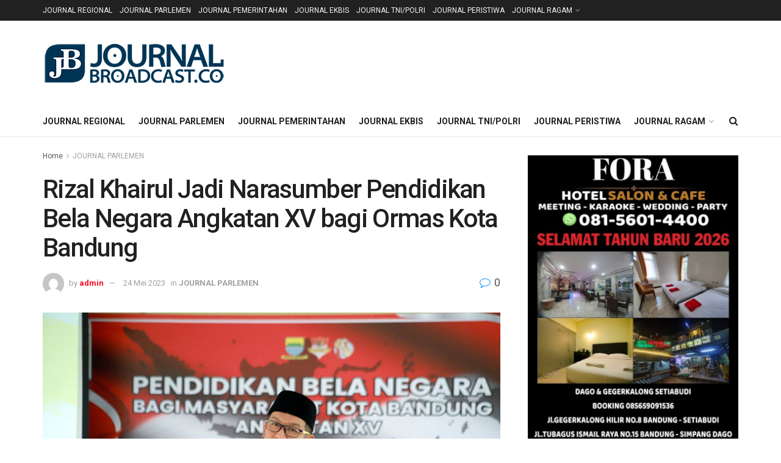

--- FILE ---
content_type: text/html; charset=UTF-8
request_url: https://journalbroadcast.co/rizal-khairul-jadi-narasumber-pendidikan-bela-negara-angkatan-xv-bagi-ormas-kota-bandung/
body_size: 25456
content:
<!doctype html>
<!--[if lt IE 7]> <html class="no-js lt-ie9 lt-ie8 lt-ie7" lang="id"> <![endif]-->
<!--[if IE 7]>    <html class="no-js lt-ie9 lt-ie8" lang="id"> <![endif]-->
<!--[if IE 8]>    <html class="no-js lt-ie9" lang="id"> <![endif]-->
<!--[if IE 9]>    <html class="no-js lt-ie10" lang="id"> <![endif]-->
<!--[if gt IE 8]><!--> <html class="no-js" lang="id"> <!--<![endif]-->
<head>
    <meta http-equiv="Content-Type" content="text/html; charset=UTF-8" />
    <meta name='viewport' content='width=device-width, initial-scale=1, user-scalable=yes' />
    <link rel="profile" href="http://gmpg.org/xfn/11" />
    <link rel="pingback" href="https://journalbroadcast.co/xmlrpc.php" />
    <title>Rizal Khairul Jadi Narasumber Pendidikan Bela Negara Angkatan XV bagi Ormas Kota Bandung &#8211; Journalbroadcast.co</title>
<meta name='robots' content='max-image-preview:large' />
<meta property="og:type" content="article">
<meta property="og:title" content="Rizal Khairul Jadi Narasumber Pendidikan Bela Negara Angkatan XV bagi Ormas Kota Bandung">
<meta property="og:site_name" content="Journalbroadcast.co">
<meta property="og:description" content="Bandung, JB -||- Ketua Komisi A, H. Rizal Khairul, S.IP., M.Si., menjadi narasumber pada acara Pendidikan Bela Negara Angkatan XV">
<meta property="og:url" content="https://journalbroadcast.co/rizal-khairul-jadi-narasumber-pendidikan-bela-negara-angkatan-xv-bagi-ormas-kota-bandung/">
<meta property="og:locale" content="id_ID">
<meta property="og:image" content="https://journalbroadcast.co/wp-content/uploads/2023/05/Rizal-Khairul-Nilai-Aktualisasi-Pancasila-Harus-Jadi-Pondasi-Pembentukan-Ormas.jpeg">
<meta property="og:image:height" content="466">
<meta property="og:image:width" content="700">
<meta property="article:published_time" content="2023-05-24T20:48:58+07:00">
<meta property="article:modified_time" content="2023-05-25T16:51:29+07:00">
<meta property="article:section" content="JOURNAL PARLEMEN">
<meta name="twitter:card" content="summary_large_image">
<meta name="twitter:title" content="Rizal Khairul Jadi Narasumber Pendidikan Bela Negara Angkatan XV bagi Ormas Kota Bandung">
<meta name="twitter:description" content="Bandung, JB -||- Ketua Komisi A, H. Rizal Khairul, S.IP., M.Si., menjadi narasumber pada acara Pendidikan Bela Negara Angkatan XV">
<meta name="twitter:url" content="https://journalbroadcast.co/rizal-khairul-jadi-narasumber-pendidikan-bela-negara-angkatan-xv-bagi-ormas-kota-bandung/">
<meta name="twitter:site" content="">
<meta name="twitter:image" content="https://journalbroadcast.co/wp-content/uploads/2023/05/Rizal-Khairul-Nilai-Aktualisasi-Pancasila-Harus-Jadi-Pondasi-Pembentukan-Ormas.jpeg">
<meta name="twitter:image:width" content="700">
<meta name="twitter:image:height" content="466">
			<script type="text/javascript">
			  var jnews_ajax_url = '/?ajax-request=jnews'
			</script>
			<script type="text/javascript">;window.jnews=window.jnews||{},window.jnews.library=window.jnews.library||{},window.jnews.library=function(){"use strict";var e=this;e.win=window,e.doc=document,e.noop=function(){},e.globalBody=e.doc.getElementsByTagName("body")[0],e.globalBody=e.globalBody?e.globalBody:e.doc,e.win.jnewsDataStorage=e.win.jnewsDataStorage||{_storage:new WeakMap,put:function(e,t,n){this._storage.has(e)||this._storage.set(e,new Map),this._storage.get(e).set(t,n)},get:function(e,t){return this._storage.get(e).get(t)},has:function(e,t){return this._storage.has(e)&&this._storage.get(e).has(t)},remove:function(e,t){var n=this._storage.get(e).delete(t);return 0===!this._storage.get(e).size&&this._storage.delete(e),n}},e.windowWidth=function(){return e.win.innerWidth||e.docEl.clientWidth||e.globalBody.clientWidth},e.windowHeight=function(){return e.win.innerHeight||e.docEl.clientHeight||e.globalBody.clientHeight},e.requestAnimationFrame=e.win.requestAnimationFrame||e.win.webkitRequestAnimationFrame||e.win.mozRequestAnimationFrame||e.win.msRequestAnimationFrame||window.oRequestAnimationFrame||function(e){return setTimeout(e,1e3/60)},e.cancelAnimationFrame=e.win.cancelAnimationFrame||e.win.webkitCancelAnimationFrame||e.win.webkitCancelRequestAnimationFrame||e.win.mozCancelAnimationFrame||e.win.msCancelRequestAnimationFrame||e.win.oCancelRequestAnimationFrame||function(e){clearTimeout(e)},e.classListSupport="classList"in document.createElement("_"),e.hasClass=e.classListSupport?function(e,t){return e.classList.contains(t)}:function(e,t){return e.className.indexOf(t)>=0},e.addClass=e.classListSupport?function(t,n){e.hasClass(t,n)||t.classList.add(n)}:function(t,n){e.hasClass(t,n)||(t.className+=" "+n)},e.removeClass=e.classListSupport?function(t,n){e.hasClass(t,n)&&t.classList.remove(n)}:function(t,n){e.hasClass(t,n)&&(t.className=t.className.replace(n,""))},e.objKeys=function(e){var t=[];for(var n in e)Object.prototype.hasOwnProperty.call(e,n)&&t.push(n);return t},e.isObjectSame=function(e,t){var n=!0;return JSON.stringify(e)!==JSON.stringify(t)&&(n=!1),n},e.extend=function(){for(var e,t,n,o=arguments[0]||{},i=1,a=arguments.length;i<a;i++)if(null!==(e=arguments[i]))for(t in e)o!==(n=e[t])&&void 0!==n&&(o[t]=n);return o},e.dataStorage=e.win.jnewsDataStorage,e.isVisible=function(e){return 0!==e.offsetWidth&&0!==e.offsetHeight||e.getBoundingClientRect().length},e.getHeight=function(e){return e.offsetHeight||e.clientHeight||e.getBoundingClientRect().height},e.getWidth=function(e){return e.offsetWidth||e.clientWidth||e.getBoundingClientRect().width},e.supportsPassive=!1;try{var t=Object.defineProperty({},"passive",{get:function(){e.supportsPassive=!0}});"createEvent"in e.doc?e.win.addEventListener("test",null,t):"fireEvent"in e.doc&&e.win.attachEvent("test",null)}catch(e){}e.passiveOption=!!e.supportsPassive&&{passive:!0},e.setStorage=function(e,t){e="jnews-"+e;var n={expired:Math.floor(((new Date).getTime()+432e5)/1e3)};t=Object.assign(n,t);localStorage.setItem(e,JSON.stringify(t))},e.getStorage=function(e){e="jnews-"+e;var t=localStorage.getItem(e);return null!==t&&0<t.length?JSON.parse(localStorage.getItem(e)):{}},e.expiredStorage=function(){var t,n="jnews-";for(var o in localStorage)o.indexOf(n)>-1&&"undefined"!==(t=e.getStorage(o.replace(n,""))).expired&&t.expired<Math.floor((new Date).getTime()/1e3)&&localStorage.removeItem(o)},e.addEvents=function(t,n,o){for(var i in n){var a=["touchstart","touchmove"].indexOf(i)>=0&&!o&&e.passiveOption;"createEvent"in e.doc?t.addEventListener(i,n[i],a):"fireEvent"in e.doc&&t.attachEvent("on"+i,n[i])}},e.removeEvents=function(t,n){for(var o in n)"createEvent"in e.doc?t.removeEventListener(o,n[o]):"fireEvent"in e.doc&&t.detachEvent("on"+o,n[o])},e.triggerEvents=function(t,n,o){var i;o=o||{detail:null};return"createEvent"in e.doc?(!(i=e.doc.createEvent("CustomEvent")||new CustomEvent(n)).initCustomEvent||i.initCustomEvent(n,!0,!1,o),void t.dispatchEvent(i)):"fireEvent"in e.doc?((i=e.doc.createEventObject()).eventType=n,void t.fireEvent("on"+i.eventType,i)):void 0},e.getParents=function(t,n){void 0===n&&(n=e.doc);for(var o=[],i=t.parentNode,a=!1;!a;)if(i){var r=i;r.querySelectorAll(n).length?a=!0:(o.push(r),i=r.parentNode)}else o=[],a=!0;return o},e.forEach=function(e,t,n){for(var o=0,i=e.length;o<i;o++)t.call(n,e[o],o)},e.getText=function(e){return e.innerText||e.textContent},e.setText=function(e,t){var n="object"==typeof t?t.innerText||t.textContent:t;e.innerText&&(e.innerText=n),e.textContent&&(e.textContent=n)},e.httpBuildQuery=function(t){return e.objKeys(t).reduce(function t(n){var o=arguments.length>1&&void 0!==arguments[1]?arguments[1]:null;return function(i,a){var r=n[a];a=encodeURIComponent(a);var s=o?"".concat(o,"[").concat(a,"]"):a;return null==r||"function"==typeof r?(i.push("".concat(s,"=")),i):["number","boolean","string"].includes(typeof r)?(i.push("".concat(s,"=").concat(encodeURIComponent(r))),i):(i.push(e.objKeys(r).reduce(t(r,s),[]).join("&")),i)}}(t),[]).join("&")},e.get=function(t,n,o,i){return o="function"==typeof o?o:e.noop,e.ajax("GET",t,n,o,i)},e.post=function(t,n,o,i){return o="function"==typeof o?o:e.noop,e.ajax("POST",t,n,o,i)},e.ajax=function(t,n,o,i,a){var r=new XMLHttpRequest,s=n,c=e.httpBuildQuery(o);if(t=-1!=["GET","POST"].indexOf(t)?t:"GET",r.open(t,s+("GET"==t?"?"+c:""),!0),"POST"==t&&r.setRequestHeader("Content-type","application/x-www-form-urlencoded"),r.setRequestHeader("X-Requested-With","XMLHttpRequest"),r.onreadystatechange=function(){4===r.readyState&&200<=r.status&&300>r.status&&"function"==typeof i&&i.call(void 0,r.response)},void 0!==a&&!a){return{xhr:r,send:function(){r.send("POST"==t?c:null)}}}return r.send("POST"==t?c:null),{xhr:r}},e.scrollTo=function(t,n,o){function i(e,t,n){this.start=this.position(),this.change=e-this.start,this.currentTime=0,this.increment=20,this.duration=void 0===n?500:n,this.callback=t,this.finish=!1,this.animateScroll()}return Math.easeInOutQuad=function(e,t,n,o){return(e/=o/2)<1?n/2*e*e+t:-n/2*(--e*(e-2)-1)+t},i.prototype.stop=function(){this.finish=!0},i.prototype.move=function(t){e.doc.documentElement.scrollTop=t,e.globalBody.parentNode.scrollTop=t,e.globalBody.scrollTop=t},i.prototype.position=function(){return e.doc.documentElement.scrollTop||e.globalBody.parentNode.scrollTop||e.globalBody.scrollTop},i.prototype.animateScroll=function(){this.currentTime+=this.increment;var t=Math.easeInOutQuad(this.currentTime,this.start,this.change,this.duration);this.move(t),this.currentTime<this.duration&&!this.finish?e.requestAnimationFrame.call(e.win,this.animateScroll.bind(this)):this.callback&&"function"==typeof this.callback&&this.callback()},new i(t,n,o)},e.unwrap=function(t){var n,o=t;e.forEach(t,(function(e,t){n?n+=e:n=e})),o.replaceWith(n)},e.performance={start:function(e){performance.mark(e+"Start")},stop:function(e){performance.mark(e+"End"),performance.measure(e,e+"Start",e+"End")}},e.fps=function(){var t=0,n=0,o=0;!function(){var i=t=0,a=0,r=0,s=document.getElementById("fpsTable"),c=function(t){void 0===document.getElementsByTagName("body")[0]?e.requestAnimationFrame.call(e.win,(function(){c(t)})):document.getElementsByTagName("body")[0].appendChild(t)};null===s&&((s=document.createElement("div")).style.position="fixed",s.style.top="120px",s.style.left="10px",s.style.width="100px",s.style.height="20px",s.style.border="1px solid black",s.style.fontSize="11px",s.style.zIndex="100000",s.style.backgroundColor="white",s.id="fpsTable",c(s));var l=function(){o++,n=Date.now(),(a=(o/(r=(n-t)/1e3)).toPrecision(2))!=i&&(i=a,s.innerHTML=i+"fps"),1<r&&(t=n,o=0),e.requestAnimationFrame.call(e.win,l)};l()}()},e.instr=function(e,t){for(var n=0;n<t.length;n++)if(-1!==e.toLowerCase().indexOf(t[n].toLowerCase()))return!0},e.winLoad=function(t,n){function o(o){if("complete"===e.doc.readyState||"interactive"===e.doc.readyState)return!o||n?setTimeout(t,n||1):t(o),1}o()||e.addEvents(e.win,{load:o})},e.docReady=function(t,n){function o(o){if("complete"===e.doc.readyState||"interactive"===e.doc.readyState)return!o||n?setTimeout(t,n||1):t(o),1}o()||e.addEvents(e.doc,{DOMContentLoaded:o})},e.fireOnce=function(){e.docReady((function(){e.assets=e.assets||[],e.assets.length&&(e.boot(),e.load_assets())}),50)},e.boot=function(){e.length&&e.doc.querySelectorAll("style[media]").forEach((function(e){"not all"==e.getAttribute("media")&&e.removeAttribute("media")}))},e.create_js=function(t,n){var o=e.doc.createElement("script");switch(o.setAttribute("src",t),n){case"defer":o.setAttribute("defer",!0);break;case"async":o.setAttribute("async",!0);break;case"deferasync":o.setAttribute("defer",!0),o.setAttribute("async",!0)}e.globalBody.appendChild(o)},e.load_assets=function(){"object"==typeof e.assets&&e.forEach(e.assets.slice(0),(function(t,n){var o="";t.defer&&(o+="defer"),t.async&&(o+="async"),e.create_js(t.url,o);var i=e.assets.indexOf(t);i>-1&&e.assets.splice(i,1)})),e.assets=jnewsoption.au_scripts=window.jnewsads=[]},e.setCookie=function(e,t,n){var o="";if(n){var i=new Date;i.setTime(i.getTime()+24*n*60*60*1e3),o="; expires="+i.toUTCString()}document.cookie=e+"="+(t||"")+o+"; path=/"},e.getCookie=function(e){for(var t=e+"=",n=document.cookie.split(";"),o=0;o<n.length;o++){for(var i=n[o];" "==i.charAt(0);)i=i.substring(1,i.length);if(0==i.indexOf(t))return i.substring(t.length,i.length)}return null},e.eraseCookie=function(e){document.cookie=e+"=; Path=/; Expires=Thu, 01 Jan 1970 00:00:01 GMT;"},e.docReady((function(){e.globalBody=e.globalBody==e.doc?e.doc.getElementsByTagName("body")[0]:e.globalBody,e.globalBody=e.globalBody?e.globalBody:e.doc})),e.winLoad((function(){e.winLoad((function(){var t=!1;if(void 0!==window.jnewsadmin)if(void 0!==window.file_version_checker){var n=e.objKeys(window.file_version_checker);n.length?n.forEach((function(e){t||"10.0.4"===window.file_version_checker[e]||(t=!0)})):t=!0}else t=!0;t&&(window.jnewsHelper.getMessage(),window.jnewsHelper.getNotice())}),2500)}))},window.jnews.library=new window.jnews.library;</script><script type="module">;/*! instant.page v5.1.1 - (C) 2019-2020 Alexandre Dieulot - https://instant.page/license */
let t,e;const n=new Set,o=document.createElement("link"),i=o.relList&&o.relList.supports&&o.relList.supports("prefetch")&&window.IntersectionObserver&&"isIntersecting"in IntersectionObserverEntry.prototype,s="instantAllowQueryString"in document.body.dataset,a="instantAllowExternalLinks"in document.body.dataset,r="instantWhitelist"in document.body.dataset,c="instantMousedownShortcut"in document.body.dataset,d=1111;let l=65,u=!1,f=!1,m=!1;if("instantIntensity"in document.body.dataset){const t=document.body.dataset.instantIntensity;if("mousedown"==t.substr(0,9))u=!0,"mousedown-only"==t&&(f=!0);else if("viewport"==t.substr(0,8))navigator.connection&&(navigator.connection.saveData||navigator.connection.effectiveType&&navigator.connection.effectiveType.includes("2g"))||("viewport"==t?document.documentElement.clientWidth*document.documentElement.clientHeight<45e4&&(m=!0):"viewport-all"==t&&(m=!0));else{const e=parseInt(t);isNaN(e)||(l=e)}}if(i){const n={capture:!0,passive:!0};if(f||document.addEventListener("touchstart",(function(t){e=performance.now();const n=t.target.closest("a");h(n)&&v(n.href)}),n),u?c||document.addEventListener("mousedown",(function(t){const e=t.target.closest("a");h(e)&&v(e.href)}),n):document.addEventListener("mouseover",(function(n){if(performance.now()-e<d)return;if(!("closest"in n.target))return;const o=n.target.closest("a");h(o)&&(o.addEventListener("mouseout",p,{passive:!0}),t=setTimeout((()=>{v(o.href),t=void 0}),l))}),n),c&&document.addEventListener("mousedown",(function(t){if(performance.now()-e<d)return;const n=t.target.closest("a");if(t.which>1||t.metaKey||t.ctrlKey)return;if(!n)return;n.addEventListener("click",(function(t){1337!=t.detail&&t.preventDefault()}),{capture:!0,passive:!1,once:!0});const o=new MouseEvent("click",{view:window,bubbles:!0,cancelable:!1,detail:1337});n.dispatchEvent(o)}),n),m){let t;(t=window.requestIdleCallback?t=>{requestIdleCallback(t,{timeout:1500})}:t=>{t()})((()=>{const t=new IntersectionObserver((e=>{e.forEach((e=>{if(e.isIntersecting){const n=e.target;t.unobserve(n),v(n.href)}}))}));document.querySelectorAll("a").forEach((e=>{h(e)&&t.observe(e)}))}))}}function p(e){e.relatedTarget&&e.target.closest("a")==e.relatedTarget.closest("a")||t&&(clearTimeout(t),t=void 0)}function h(t){if(t&&t.href&&(!r||"instant"in t.dataset)&&(a||t.origin==location.origin||"instant"in t.dataset)&&["http:","https:"].includes(t.protocol)&&("http:"!=t.protocol||"https:"!=location.protocol)&&(s||!t.search||"instant"in t.dataset)&&!(t.hash&&t.pathname+t.search==location.pathname+location.search||"noInstant"in t.dataset))return!0}function v(t){if(n.has(t))return;const e=document.createElement("link");e.rel="prefetch",e.href=t,document.head.appendChild(e),n.add(t)}</script><link rel='dns-prefetch' href='//fonts.googleapis.com' />
<link rel='preconnect' href='https://fonts.gstatic.com' />
<link rel="alternate" type="application/rss+xml" title="Journalbroadcast.co &raquo; Feed" href="https://journalbroadcast.co/feed/" />
<link rel="alternate" type="application/rss+xml" title="Journalbroadcast.co &raquo; Umpan Komentar" href="https://journalbroadcast.co/comments/feed/" />
<link rel="alternate" type="application/rss+xml" title="Journalbroadcast.co &raquo; Rizal Khairul Jadi Narasumber Pendidikan Bela Negara Angkatan XV bagi Ormas Kota Bandung Umpan Komentar" href="https://journalbroadcast.co/rizal-khairul-jadi-narasumber-pendidikan-bela-negara-angkatan-xv-bagi-ormas-kota-bandung/feed/" />
<link rel="alternate" title="oEmbed (JSON)" type="application/json+oembed" href="https://journalbroadcast.co/wp-json/oembed/1.0/embed?url=https%3A%2F%2Fjournalbroadcast.co%2Frizal-khairul-jadi-narasumber-pendidikan-bela-negara-angkatan-xv-bagi-ormas-kota-bandung%2F" />
<link rel="alternate" title="oEmbed (XML)" type="text/xml+oembed" href="https://journalbroadcast.co/wp-json/oembed/1.0/embed?url=https%3A%2F%2Fjournalbroadcast.co%2Frizal-khairul-jadi-narasumber-pendidikan-bela-negara-angkatan-xv-bagi-ormas-kota-bandung%2F&#038;format=xml" />
<style id='wp-img-auto-sizes-contain-inline-css' type='text/css'>
img:is([sizes=auto i],[sizes^="auto," i]){contain-intrinsic-size:3000px 1500px}
/*# sourceURL=wp-img-auto-sizes-contain-inline-css */
</style>
<style id='wp-emoji-styles-inline-css' type='text/css'>

	img.wp-smiley, img.emoji {
		display: inline !important;
		border: none !important;
		box-shadow: none !important;
		height: 1em !important;
		width: 1em !important;
		margin: 0 0.07em !important;
		vertical-align: -0.1em !important;
		background: none !important;
		padding: 0 !important;
	}
/*# sourceURL=wp-emoji-styles-inline-css */
</style>
<style id='wp-block-library-inline-css' type='text/css'>
:root{--wp-block-synced-color:#7a00df;--wp-block-synced-color--rgb:122,0,223;--wp-bound-block-color:var(--wp-block-synced-color);--wp-editor-canvas-background:#ddd;--wp-admin-theme-color:#007cba;--wp-admin-theme-color--rgb:0,124,186;--wp-admin-theme-color-darker-10:#006ba1;--wp-admin-theme-color-darker-10--rgb:0,107,160.5;--wp-admin-theme-color-darker-20:#005a87;--wp-admin-theme-color-darker-20--rgb:0,90,135;--wp-admin-border-width-focus:2px}@media (min-resolution:192dpi){:root{--wp-admin-border-width-focus:1.5px}}.wp-element-button{cursor:pointer}:root .has-very-light-gray-background-color{background-color:#eee}:root .has-very-dark-gray-background-color{background-color:#313131}:root .has-very-light-gray-color{color:#eee}:root .has-very-dark-gray-color{color:#313131}:root .has-vivid-green-cyan-to-vivid-cyan-blue-gradient-background{background:linear-gradient(135deg,#00d084,#0693e3)}:root .has-purple-crush-gradient-background{background:linear-gradient(135deg,#34e2e4,#4721fb 50%,#ab1dfe)}:root .has-hazy-dawn-gradient-background{background:linear-gradient(135deg,#faaca8,#dad0ec)}:root .has-subdued-olive-gradient-background{background:linear-gradient(135deg,#fafae1,#67a671)}:root .has-atomic-cream-gradient-background{background:linear-gradient(135deg,#fdd79a,#004a59)}:root .has-nightshade-gradient-background{background:linear-gradient(135deg,#330968,#31cdcf)}:root .has-midnight-gradient-background{background:linear-gradient(135deg,#020381,#2874fc)}:root{--wp--preset--font-size--normal:16px;--wp--preset--font-size--huge:42px}.has-regular-font-size{font-size:1em}.has-larger-font-size{font-size:2.625em}.has-normal-font-size{font-size:var(--wp--preset--font-size--normal)}.has-huge-font-size{font-size:var(--wp--preset--font-size--huge)}.has-text-align-center{text-align:center}.has-text-align-left{text-align:left}.has-text-align-right{text-align:right}.has-fit-text{white-space:nowrap!important}#end-resizable-editor-section{display:none}.aligncenter{clear:both}.items-justified-left{justify-content:flex-start}.items-justified-center{justify-content:center}.items-justified-right{justify-content:flex-end}.items-justified-space-between{justify-content:space-between}.screen-reader-text{border:0;clip-path:inset(50%);height:1px;margin:-1px;overflow:hidden;padding:0;position:absolute;width:1px;word-wrap:normal!important}.screen-reader-text:focus{background-color:#ddd;clip-path:none;color:#444;display:block;font-size:1em;height:auto;left:5px;line-height:normal;padding:15px 23px 14px;text-decoration:none;top:5px;width:auto;z-index:100000}html :where(.has-border-color){border-style:solid}html :where([style*=border-top-color]){border-top-style:solid}html :where([style*=border-right-color]){border-right-style:solid}html :where([style*=border-bottom-color]){border-bottom-style:solid}html :where([style*=border-left-color]){border-left-style:solid}html :where([style*=border-width]){border-style:solid}html :where([style*=border-top-width]){border-top-style:solid}html :where([style*=border-right-width]){border-right-style:solid}html :where([style*=border-bottom-width]){border-bottom-style:solid}html :where([style*=border-left-width]){border-left-style:solid}html :where(img[class*=wp-image-]){height:auto;max-width:100%}:where(figure){margin:0 0 1em}html :where(.is-position-sticky){--wp-admin--admin-bar--position-offset:var(--wp-admin--admin-bar--height,0px)}@media screen and (max-width:600px){html :where(.is-position-sticky){--wp-admin--admin-bar--position-offset:0px}}

/*# sourceURL=wp-block-library-inline-css */
</style><style id='global-styles-inline-css' type='text/css'>
:root{--wp--preset--aspect-ratio--square: 1;--wp--preset--aspect-ratio--4-3: 4/3;--wp--preset--aspect-ratio--3-4: 3/4;--wp--preset--aspect-ratio--3-2: 3/2;--wp--preset--aspect-ratio--2-3: 2/3;--wp--preset--aspect-ratio--16-9: 16/9;--wp--preset--aspect-ratio--9-16: 9/16;--wp--preset--color--black: #000000;--wp--preset--color--cyan-bluish-gray: #abb8c3;--wp--preset--color--white: #ffffff;--wp--preset--color--pale-pink: #f78da7;--wp--preset--color--vivid-red: #cf2e2e;--wp--preset--color--luminous-vivid-orange: #ff6900;--wp--preset--color--luminous-vivid-amber: #fcb900;--wp--preset--color--light-green-cyan: #7bdcb5;--wp--preset--color--vivid-green-cyan: #00d084;--wp--preset--color--pale-cyan-blue: #8ed1fc;--wp--preset--color--vivid-cyan-blue: #0693e3;--wp--preset--color--vivid-purple: #9b51e0;--wp--preset--gradient--vivid-cyan-blue-to-vivid-purple: linear-gradient(135deg,rgb(6,147,227) 0%,rgb(155,81,224) 100%);--wp--preset--gradient--light-green-cyan-to-vivid-green-cyan: linear-gradient(135deg,rgb(122,220,180) 0%,rgb(0,208,130) 100%);--wp--preset--gradient--luminous-vivid-amber-to-luminous-vivid-orange: linear-gradient(135deg,rgb(252,185,0) 0%,rgb(255,105,0) 100%);--wp--preset--gradient--luminous-vivid-orange-to-vivid-red: linear-gradient(135deg,rgb(255,105,0) 0%,rgb(207,46,46) 100%);--wp--preset--gradient--very-light-gray-to-cyan-bluish-gray: linear-gradient(135deg,rgb(238,238,238) 0%,rgb(169,184,195) 100%);--wp--preset--gradient--cool-to-warm-spectrum: linear-gradient(135deg,rgb(74,234,220) 0%,rgb(151,120,209) 20%,rgb(207,42,186) 40%,rgb(238,44,130) 60%,rgb(251,105,98) 80%,rgb(254,248,76) 100%);--wp--preset--gradient--blush-light-purple: linear-gradient(135deg,rgb(255,206,236) 0%,rgb(152,150,240) 100%);--wp--preset--gradient--blush-bordeaux: linear-gradient(135deg,rgb(254,205,165) 0%,rgb(254,45,45) 50%,rgb(107,0,62) 100%);--wp--preset--gradient--luminous-dusk: linear-gradient(135deg,rgb(255,203,112) 0%,rgb(199,81,192) 50%,rgb(65,88,208) 100%);--wp--preset--gradient--pale-ocean: linear-gradient(135deg,rgb(255,245,203) 0%,rgb(182,227,212) 50%,rgb(51,167,181) 100%);--wp--preset--gradient--electric-grass: linear-gradient(135deg,rgb(202,248,128) 0%,rgb(113,206,126) 100%);--wp--preset--gradient--midnight: linear-gradient(135deg,rgb(2,3,129) 0%,rgb(40,116,252) 100%);--wp--preset--font-size--small: 13px;--wp--preset--font-size--medium: 20px;--wp--preset--font-size--large: 36px;--wp--preset--font-size--x-large: 42px;--wp--preset--spacing--20: 0.44rem;--wp--preset--spacing--30: 0.67rem;--wp--preset--spacing--40: 1rem;--wp--preset--spacing--50: 1.5rem;--wp--preset--spacing--60: 2.25rem;--wp--preset--spacing--70: 3.38rem;--wp--preset--spacing--80: 5.06rem;--wp--preset--shadow--natural: 6px 6px 9px rgba(0, 0, 0, 0.2);--wp--preset--shadow--deep: 12px 12px 50px rgba(0, 0, 0, 0.4);--wp--preset--shadow--sharp: 6px 6px 0px rgba(0, 0, 0, 0.2);--wp--preset--shadow--outlined: 6px 6px 0px -3px rgb(255, 255, 255), 6px 6px rgb(0, 0, 0);--wp--preset--shadow--crisp: 6px 6px 0px rgb(0, 0, 0);}:where(.is-layout-flex){gap: 0.5em;}:where(.is-layout-grid){gap: 0.5em;}body .is-layout-flex{display: flex;}.is-layout-flex{flex-wrap: wrap;align-items: center;}.is-layout-flex > :is(*, div){margin: 0;}body .is-layout-grid{display: grid;}.is-layout-grid > :is(*, div){margin: 0;}:where(.wp-block-columns.is-layout-flex){gap: 2em;}:where(.wp-block-columns.is-layout-grid){gap: 2em;}:where(.wp-block-post-template.is-layout-flex){gap: 1.25em;}:where(.wp-block-post-template.is-layout-grid){gap: 1.25em;}.has-black-color{color: var(--wp--preset--color--black) !important;}.has-cyan-bluish-gray-color{color: var(--wp--preset--color--cyan-bluish-gray) !important;}.has-white-color{color: var(--wp--preset--color--white) !important;}.has-pale-pink-color{color: var(--wp--preset--color--pale-pink) !important;}.has-vivid-red-color{color: var(--wp--preset--color--vivid-red) !important;}.has-luminous-vivid-orange-color{color: var(--wp--preset--color--luminous-vivid-orange) !important;}.has-luminous-vivid-amber-color{color: var(--wp--preset--color--luminous-vivid-amber) !important;}.has-light-green-cyan-color{color: var(--wp--preset--color--light-green-cyan) !important;}.has-vivid-green-cyan-color{color: var(--wp--preset--color--vivid-green-cyan) !important;}.has-pale-cyan-blue-color{color: var(--wp--preset--color--pale-cyan-blue) !important;}.has-vivid-cyan-blue-color{color: var(--wp--preset--color--vivid-cyan-blue) !important;}.has-vivid-purple-color{color: var(--wp--preset--color--vivid-purple) !important;}.has-black-background-color{background-color: var(--wp--preset--color--black) !important;}.has-cyan-bluish-gray-background-color{background-color: var(--wp--preset--color--cyan-bluish-gray) !important;}.has-white-background-color{background-color: var(--wp--preset--color--white) !important;}.has-pale-pink-background-color{background-color: var(--wp--preset--color--pale-pink) !important;}.has-vivid-red-background-color{background-color: var(--wp--preset--color--vivid-red) !important;}.has-luminous-vivid-orange-background-color{background-color: var(--wp--preset--color--luminous-vivid-orange) !important;}.has-luminous-vivid-amber-background-color{background-color: var(--wp--preset--color--luminous-vivid-amber) !important;}.has-light-green-cyan-background-color{background-color: var(--wp--preset--color--light-green-cyan) !important;}.has-vivid-green-cyan-background-color{background-color: var(--wp--preset--color--vivid-green-cyan) !important;}.has-pale-cyan-blue-background-color{background-color: var(--wp--preset--color--pale-cyan-blue) !important;}.has-vivid-cyan-blue-background-color{background-color: var(--wp--preset--color--vivid-cyan-blue) !important;}.has-vivid-purple-background-color{background-color: var(--wp--preset--color--vivid-purple) !important;}.has-black-border-color{border-color: var(--wp--preset--color--black) !important;}.has-cyan-bluish-gray-border-color{border-color: var(--wp--preset--color--cyan-bluish-gray) !important;}.has-white-border-color{border-color: var(--wp--preset--color--white) !important;}.has-pale-pink-border-color{border-color: var(--wp--preset--color--pale-pink) !important;}.has-vivid-red-border-color{border-color: var(--wp--preset--color--vivid-red) !important;}.has-luminous-vivid-orange-border-color{border-color: var(--wp--preset--color--luminous-vivid-orange) !important;}.has-luminous-vivid-amber-border-color{border-color: var(--wp--preset--color--luminous-vivid-amber) !important;}.has-light-green-cyan-border-color{border-color: var(--wp--preset--color--light-green-cyan) !important;}.has-vivid-green-cyan-border-color{border-color: var(--wp--preset--color--vivid-green-cyan) !important;}.has-pale-cyan-blue-border-color{border-color: var(--wp--preset--color--pale-cyan-blue) !important;}.has-vivid-cyan-blue-border-color{border-color: var(--wp--preset--color--vivid-cyan-blue) !important;}.has-vivid-purple-border-color{border-color: var(--wp--preset--color--vivid-purple) !important;}.has-vivid-cyan-blue-to-vivid-purple-gradient-background{background: var(--wp--preset--gradient--vivid-cyan-blue-to-vivid-purple) !important;}.has-light-green-cyan-to-vivid-green-cyan-gradient-background{background: var(--wp--preset--gradient--light-green-cyan-to-vivid-green-cyan) !important;}.has-luminous-vivid-amber-to-luminous-vivid-orange-gradient-background{background: var(--wp--preset--gradient--luminous-vivid-amber-to-luminous-vivid-orange) !important;}.has-luminous-vivid-orange-to-vivid-red-gradient-background{background: var(--wp--preset--gradient--luminous-vivid-orange-to-vivid-red) !important;}.has-very-light-gray-to-cyan-bluish-gray-gradient-background{background: var(--wp--preset--gradient--very-light-gray-to-cyan-bluish-gray) !important;}.has-cool-to-warm-spectrum-gradient-background{background: var(--wp--preset--gradient--cool-to-warm-spectrum) !important;}.has-blush-light-purple-gradient-background{background: var(--wp--preset--gradient--blush-light-purple) !important;}.has-blush-bordeaux-gradient-background{background: var(--wp--preset--gradient--blush-bordeaux) !important;}.has-luminous-dusk-gradient-background{background: var(--wp--preset--gradient--luminous-dusk) !important;}.has-pale-ocean-gradient-background{background: var(--wp--preset--gradient--pale-ocean) !important;}.has-electric-grass-gradient-background{background: var(--wp--preset--gradient--electric-grass) !important;}.has-midnight-gradient-background{background: var(--wp--preset--gradient--midnight) !important;}.has-small-font-size{font-size: var(--wp--preset--font-size--small) !important;}.has-medium-font-size{font-size: var(--wp--preset--font-size--medium) !important;}.has-large-font-size{font-size: var(--wp--preset--font-size--large) !important;}.has-x-large-font-size{font-size: var(--wp--preset--font-size--x-large) !important;}
/*# sourceURL=global-styles-inline-css */
</style>

<style id='classic-theme-styles-inline-css' type='text/css'>
/*! This file is auto-generated */
.wp-block-button__link{color:#fff;background-color:#32373c;border-radius:9999px;box-shadow:none;text-decoration:none;padding:calc(.667em + 2px) calc(1.333em + 2px);font-size:1.125em}.wp-block-file__button{background:#32373c;color:#fff;text-decoration:none}
/*# sourceURL=/wp-includes/css/classic-themes.min.css */
</style>
<link rel='stylesheet' id='js_composer_front-css' href='https://journalbroadcast.co/wp-content/plugins/js_composer/assets/css/js_composer.min.css?ver=7.0' type='text/css' media='all' />
<link rel='stylesheet' id='jeg_customizer_font-css' href='//fonts.googleapis.com/css?family=Roboto%3Aregular%2C500%2C700%2C500%2Cregular&#038;display=swap&#038;ver=1.3.0' type='text/css' media='all' />
<link rel='stylesheet' id='jnews-frontend-css' href='https://journalbroadcast.co/wp-content/themes/jnews/assets/dist/frontend.min.css?ver=11.1.3' type='text/css' media='all' />
<link rel='stylesheet' id='jnews-js-composer-css' href='https://journalbroadcast.co/wp-content/themes/jnews/assets/css/js-composer-frontend.css?ver=11.1.3' type='text/css' media='all' />
<link rel='stylesheet' id='jnews-style-css' href='https://journalbroadcast.co/wp-content/themes/jnews/style.css?ver=11.1.3' type='text/css' media='all' />
<link rel='stylesheet' id='jnews-darkmode-css' href='https://journalbroadcast.co/wp-content/themes/jnews/assets/css/darkmode.css?ver=11.1.3' type='text/css' media='all' />
<link rel='stylesheet' id='jnews-select-share-css' href='https://journalbroadcast.co/wp-content/plugins/jnews-social-share/assets/css/plugin.css' type='text/css' media='all' />
<script type="text/javascript" src="https://journalbroadcast.co/wp-includes/js/jquery/jquery.min.js?ver=3.7.1" id="jquery-core-js"></script>
<script type="text/javascript" src="https://journalbroadcast.co/wp-includes/js/jquery/jquery-migrate.min.js?ver=3.4.1" id="jquery-migrate-js"></script>
<script></script><link rel="https://api.w.org/" href="https://journalbroadcast.co/wp-json/" /><link rel="alternate" title="JSON" type="application/json" href="https://journalbroadcast.co/wp-json/wp/v2/posts/126732" /><link rel="EditURI" type="application/rsd+xml" title="RSD" href="https://journalbroadcast.co/xmlrpc.php?rsd" />
<meta name="generator" content="WordPress 6.9" />
<link rel="canonical" href="https://journalbroadcast.co/rizal-khairul-jadi-narasumber-pendidikan-bela-negara-angkatan-xv-bagi-ormas-kota-bandung/" />
<link rel='shortlink' href='https://journalbroadcast.co/?p=126732' />
<script async src="https://pagead2.googlesyndication.com/pagead/js/adsbygoogle.js?client=ca-pub-3762030787327896"
     crossorigin="anonymous"></script>
<!-- Google Tag Manager -->
<script>(function(w,d,s,l,i){w[l]=w[l]||[];w[l].push({'gtm.start':
new Date().getTime(),event:'gtm.js'});var f=d.getElementsByTagName(s)[0],
j=d.createElement(s),dl=l!='dataLayer'?'&l='+l:'';j.async=true;j.src=
'https://www.googletagmanager.com/gtm.js?id='+i+dl;f.parentNode.insertBefore(j,f);
})(window,document,'script','dataLayer','GTM-MKKP7GH5');</script>
<!-- End Google Tag Manager --><meta name="generator" content="Powered by WPBakery Page Builder - drag and drop page builder for WordPress."/>
<link rel="icon" href="https://journalbroadcast.co/wp-content/uploads/2024/05/icon-JOURNAL-75x75.png" sizes="32x32" />
<link rel="icon" href="https://journalbroadcast.co/wp-content/uploads/2024/05/icon-JOURNAL-350x350.png" sizes="192x192" />
<link rel="apple-touch-icon" href="https://journalbroadcast.co/wp-content/uploads/2024/05/icon-JOURNAL-350x350.png" />
<meta name="msapplication-TileImage" content="https://journalbroadcast.co/wp-content/uploads/2024/05/icon-JOURNAL-350x350.png" />
<style id="jeg_dynamic_css" type="text/css" data-type="jeg_custom-css">.jeg_header .jeg_bottombar, .jeg_header .jeg_bottombar.jeg_navbar_dark, .jeg_bottombar.jeg_navbar_boxed .jeg_nav_row, .jeg_bottombar.jeg_navbar_dark.jeg_navbar_boxed .jeg_nav_row { border-top-width : 0px; } .jeg_header .socials_widget > a > i.fa:before { color : #f5f5f5; } .jeg_header .socials_widget.nobg > a > i > span.jeg-icon svg { fill : #f5f5f5; } .jeg_header .socials_widget.nobg > a > span.jeg-icon svg { fill : #f5f5f5; } .jeg_header .socials_widget > a > span.jeg-icon svg { fill : #f5f5f5; } .jeg_header .socials_widget > a > i > span.jeg-icon svg { fill : #f5f5f5; } body,input,textarea,select,.chosen-container-single .chosen-single,.btn,.button { font-family: Roboto,Helvetica,Arial,sans-serif; } .jeg_post_title, .entry-header .jeg_post_title, .jeg_single_tpl_2 .entry-header .jeg_post_title, .jeg_single_tpl_3 .entry-header .jeg_post_title, .jeg_single_tpl_6 .entry-header .jeg_post_title, .jeg_content .jeg_custom_title_wrapper .jeg_post_title { font-family: Roboto,Helvetica,Arial,sans-serif;font-weight : 500; font-style : normal;  } .jeg_post_excerpt p, .content-inner p { font-family: Roboto,Helvetica,Arial,sans-serif;font-weight : 400; font-style : normal;  } </style><style type="text/css">
					.no_thumbnail .jeg_thumb,
					.thumbnail-container.no_thumbnail {
					    display: none !important;
					}
					.jeg_search_result .jeg_pl_xs_3.no_thumbnail .jeg_postblock_content,
					.jeg_sidefeed .jeg_pl_xs_3.no_thumbnail .jeg_postblock_content,
					.jeg_pl_sm.no_thumbnail .jeg_postblock_content {
					    margin-left: 0;
					}
					.jeg_postblock_11 .no_thumbnail .jeg_postblock_content,
					.jeg_postblock_12 .no_thumbnail .jeg_postblock_content,
					.jeg_postblock_12.jeg_col_3o3 .no_thumbnail .jeg_postblock_content  {
					    margin-top: 0;
					}
					.jeg_postblock_15 .jeg_pl_md_box.no_thumbnail .jeg_postblock_content,
					.jeg_postblock_19 .jeg_pl_md_box.no_thumbnail .jeg_postblock_content,
					.jeg_postblock_24 .jeg_pl_md_box.no_thumbnail .jeg_postblock_content,
					.jeg_sidefeed .jeg_pl_md_box .jeg_postblock_content {
					    position: relative;
					}
					.jeg_postblock_carousel_2 .no_thumbnail .jeg_post_title a,
					.jeg_postblock_carousel_2 .no_thumbnail .jeg_post_title a:hover,
					.jeg_postblock_carousel_2 .no_thumbnail .jeg_post_meta .fa {
					    color: #212121 !important;
					} 
					.jnews-dark-mode .jeg_postblock_carousel_2 .no_thumbnail .jeg_post_title a,
					.jnews-dark-mode .jeg_postblock_carousel_2 .no_thumbnail .jeg_post_title a:hover,
					.jnews-dark-mode .jeg_postblock_carousel_2 .no_thumbnail .jeg_post_meta .fa {
					    color: #fff !important;
					} 
				</style><noscript><style> .wpb_animate_when_almost_visible { opacity: 1; }</style></noscript></head>
<body class="wp-singular post-template-default single single-post postid-126732 single-format-standard wp-embed-responsive wp-theme-jnews jeg_toggle_light jeg_single_tpl_1 jnews jsc_normal wpb-js-composer js-comp-ver-7.0 vc_responsive">

    
    
    <div class="jeg_ad jeg_ad_top jnews_header_top_ads">
        <div class='ads-wrapper  '></div>    </div>

    <!-- The Main Wrapper
    ============================================= -->
    <div class="jeg_viewport">

        
        <div class="jeg_header_wrapper">
            <div class="jeg_header_instagram_wrapper">
    </div>

<!-- HEADER -->
<div class="jeg_header normal">
    <div class="jeg_topbar jeg_container jeg_navbar_wrapper dark">
    <div class="container">
        <div class="jeg_nav_row">
            
                <div class="jeg_nav_col jeg_nav_left  jeg_nav_grow">
                    <div class="item_wrap jeg_nav_alignleft">
                        <div class="jeg_nav_item">
	<ul class="jeg_menu jeg_top_menu"><li id="menu-item-196" class="menu-item menu-item-type-taxonomy menu-item-object-category menu-item-196"><a href="https://journalbroadcast.co/category/journal-regional/">JOURNAL REGIONAL</a></li>
<li id="menu-item-126093" class="menu-item menu-item-type-taxonomy menu-item-object-category current-post-ancestor current-menu-parent current-post-parent menu-item-126093"><a href="https://journalbroadcast.co/category/journal-parlemen/">JOURNAL PARLEMEN</a></li>
<li id="menu-item-124780" class="menu-item menu-item-type-taxonomy menu-item-object-category menu-item-124780"><a href="https://journalbroadcast.co/category/journal-pemerintahan/">JOURNAL PEMERINTAHAN</a></li>
<li id="menu-item-188" class="menu-item menu-item-type-taxonomy menu-item-object-category menu-item-188"><a href="https://journalbroadcast.co/category/journal-ekbis/">JOURNAL EKBIS</a></li>
<li id="menu-item-117478" class="menu-item menu-item-type-taxonomy menu-item-object-category menu-item-117478"><a href="https://journalbroadcast.co/category/journal-tni-polri/">JOURNAL TNI/POLRI</a></li>
<li id="menu-item-194" class="menu-item menu-item-type-taxonomy menu-item-object-category menu-item-194"><a href="https://journalbroadcast.co/category/journal-peristiwa/">JOURNAL PERISTIWA</a></li>
<li id="menu-item-195" class="menu-item menu-item-type-taxonomy menu-item-object-category menu-item-has-children menu-item-195"><a href="https://journalbroadcast.co/category/journal-ragam/">JOURNAL RAGAM</a>
<ul class="sub-menu">
	<li id="menu-item-117479" class="menu-item menu-item-type-taxonomy menu-item-object-category menu-item-117479"><a href="https://journalbroadcast.co/category/pendidikan/">JOURNAL PENDIDIKAN</a></li>
	<li id="menu-item-189" class="menu-item menu-item-type-taxonomy menu-item-object-category menu-item-189"><a href="https://journalbroadcast.co/category/journal-infotainment/">JOURNAL INFOTAINMENT</a></li>
	<li id="menu-item-190" class="menu-item menu-item-type-taxonomy menu-item-object-category menu-item-190"><a href="https://journalbroadcast.co/category/journal-kesehatan/">JOURNAL KESEHATAN</a></li>
	<li id="menu-item-191" class="menu-item menu-item-type-taxonomy menu-item-object-category menu-item-191"><a href="https://journalbroadcast.co/category/journal-olahraga/">JOURNAL OLAHRAGA</a></li>
</ul>
</li>
</ul></div>                    </div>
                </div>

                
                <div class="jeg_nav_col jeg_nav_center  jeg_nav_normal">
                    <div class="item_wrap jeg_nav_aligncenter">
                                            </div>
                </div>

                
                <div class="jeg_nav_col jeg_nav_right  jeg_nav_normal">
                    <div class="item_wrap jeg_nav_alignright">
                                            </div>
                </div>

                        </div>
    </div>
</div><!-- /.jeg_container --><div class="jeg_midbar jeg_container jeg_navbar_wrapper normal">
    <div class="container">
        <div class="jeg_nav_row">
            
                <div class="jeg_nav_col jeg_nav_left jeg_nav_normal">
                    <div class="item_wrap jeg_nav_alignleft">
                        <div class="jeg_nav_item jeg_logo jeg_desktop_logo">
			<div class="site-title">
			<a href="https://journalbroadcast.co/" style="padding: 0 0 0 0;">
				<img class='jeg_logo_img' src="https://journalbroadcast.co/wp-content/uploads/2024/05/journalbroadcast-logo-1.png"  alt=""data-light-src="https://journalbroadcast.co/wp-content/uploads/2024/05/journalbroadcast-logo-1.png" data-light-srcset="https://journalbroadcast.co/wp-content/uploads/2024/05/journalbroadcast-logo-1.png 1x,  2x" data-dark-src="" data-dark-srcset=" 1x,  2x">			</a>
		</div>
	</div>
                    </div>
                </div>

                
                <div class="jeg_nav_col jeg_nav_center jeg_nav_normal">
                    <div class="item_wrap jeg_nav_aligncenter">
                                            </div>
                </div>

                
                <div class="jeg_nav_col jeg_nav_right jeg_nav_grow">
                    <div class="item_wrap jeg_nav_alignright">
                        <div class="jeg_nav_item jeg_ad jeg_ad_top jnews_header_ads">
    <div class='ads-wrapper  '><div class='ads_code'><script async src="https://pagead2.googlesyndication.com/pagead/js/adsbygoogle.js?client=ca-pub-3762030787327896"
     crossorigin="anonymous"></script>
<!-- JB 728x90 -->
<ins class="adsbygoogle"
     style="display:inline-block;width:728px;height:90px"
     data-ad-client="ca-pub-3762030787327896"
     data-ad-slot="5224915322"></ins>
<script>
     (adsbygoogle = window.adsbygoogle || []).push({});
</script></div></div></div>                    </div>
                </div>

                        </div>
    </div>
</div><div class="jeg_bottombar jeg_navbar jeg_container jeg_navbar_wrapper jeg_navbar_normal jeg_navbar_normal">
    <div class="container">
        <div class="jeg_nav_row">
            
                <div class="jeg_nav_col jeg_nav_left jeg_nav_grow">
                    <div class="item_wrap jeg_nav_alignleft">
                        <div class="jeg_nav_item jeg_main_menu_wrapper">
<div class="jeg_mainmenu_wrap"><ul class="jeg_menu jeg_main_menu jeg_menu_style_1" data-animation="animate"><li class="menu-item menu-item-type-taxonomy menu-item-object-category menu-item-196 bgnav" data-item-row="default" ><a href="https://journalbroadcast.co/category/journal-regional/">JOURNAL REGIONAL</a></li>
<li class="menu-item menu-item-type-taxonomy menu-item-object-category current-post-ancestor current-menu-parent current-post-parent menu-item-126093 bgnav" data-item-row="default" ><a href="https://journalbroadcast.co/category/journal-parlemen/">JOURNAL PARLEMEN</a></li>
<li class="menu-item menu-item-type-taxonomy menu-item-object-category menu-item-124780 bgnav" data-item-row="default" ><a href="https://journalbroadcast.co/category/journal-pemerintahan/">JOURNAL PEMERINTAHAN</a></li>
<li class="menu-item menu-item-type-taxonomy menu-item-object-category menu-item-188 bgnav" data-item-row="default" ><a href="https://journalbroadcast.co/category/journal-ekbis/">JOURNAL EKBIS</a></li>
<li class="menu-item menu-item-type-taxonomy menu-item-object-category menu-item-117478 bgnav" data-item-row="default" ><a href="https://journalbroadcast.co/category/journal-tni-polri/">JOURNAL TNI/POLRI</a></li>
<li class="menu-item menu-item-type-taxonomy menu-item-object-category menu-item-194 bgnav" data-item-row="default" ><a href="https://journalbroadcast.co/category/journal-peristiwa/">JOURNAL PERISTIWA</a></li>
<li class="menu-item menu-item-type-taxonomy menu-item-object-category menu-item-has-children menu-item-195 bgnav" data-item-row="default" ><a href="https://journalbroadcast.co/category/journal-ragam/">JOURNAL RAGAM</a>
<ul class="sub-menu">
	<li class="menu-item menu-item-type-taxonomy menu-item-object-category menu-item-117479 bgnav" data-item-row="default" ><a href="https://journalbroadcast.co/category/pendidikan/">JOURNAL PENDIDIKAN</a></li>
	<li class="menu-item menu-item-type-taxonomy menu-item-object-category menu-item-189 bgnav" data-item-row="default" ><a href="https://journalbroadcast.co/category/journal-infotainment/">JOURNAL INFOTAINMENT</a></li>
	<li class="menu-item menu-item-type-taxonomy menu-item-object-category menu-item-190 bgnav" data-item-row="default" ><a href="https://journalbroadcast.co/category/journal-kesehatan/">JOURNAL KESEHATAN</a></li>
	<li class="menu-item menu-item-type-taxonomy menu-item-object-category menu-item-191 bgnav" data-item-row="default" ><a href="https://journalbroadcast.co/category/journal-olahraga/">JOURNAL OLAHRAGA</a></li>
</ul>
</li>
</ul></div></div>
                    </div>
                </div>

                
                <div class="jeg_nav_col jeg_nav_center jeg_nav_normal">
                    <div class="item_wrap jeg_nav_aligncenter">
                                            </div>
                </div>

                
                <div class="jeg_nav_col jeg_nav_right jeg_nav_normal">
                    <div class="item_wrap jeg_nav_alignright">
                        <!-- Search Icon -->
<div class="jeg_nav_item jeg_search_wrapper search_icon jeg_search_popup_expand">
    <a href="#" class="jeg_search_toggle"><i class="fa fa-search"></i></a>
    <form action="https://journalbroadcast.co/" method="get" class="jeg_search_form" target="_top">
    <input name="s" class="jeg_search_input" placeholder="Search..." type="text" value="" autocomplete="off">
    <button aria-label="Search Button" type="submit" class="jeg_search_button btn"><i class="fa fa-search"></i></button>
</form>
<!-- jeg_search_hide with_result no_result -->
<div class="jeg_search_result jeg_search_hide with_result">
    <div class="search-result-wrapper">
    </div>
    <div class="search-link search-noresult">
        No Result    </div>
    <div class="search-link search-all-button">
        <i class="fa fa-search"></i> View All Result    </div>
</div></div>                    </div>
                </div>

                        </div>
    </div>
</div></div><!-- /.jeg_header -->        </div>

        <div class="jeg_header_sticky">
            <div class="sticky_blankspace"></div>
<div class="jeg_header normal">
    <div class="jeg_container">
        <div data-mode="scroll" class="jeg_stickybar jeg_navbar jeg_navbar_wrapper jeg_navbar_normal jeg_navbar_normal">
            <div class="container">
    <div class="jeg_nav_row">
        
            <div class="jeg_nav_col jeg_nav_left jeg_nav_grow">
                <div class="item_wrap jeg_nav_alignleft">
                    <div class="jeg_nav_item jeg_main_menu_wrapper">
<div class="jeg_mainmenu_wrap"><ul class="jeg_menu jeg_main_menu jeg_menu_style_1" data-animation="animate"><li class="menu-item menu-item-type-taxonomy menu-item-object-category menu-item-196 bgnav" data-item-row="default" ><a href="https://journalbroadcast.co/category/journal-regional/">JOURNAL REGIONAL</a></li>
<li class="menu-item menu-item-type-taxonomy menu-item-object-category current-post-ancestor current-menu-parent current-post-parent menu-item-126093 bgnav" data-item-row="default" ><a href="https://journalbroadcast.co/category/journal-parlemen/">JOURNAL PARLEMEN</a></li>
<li class="menu-item menu-item-type-taxonomy menu-item-object-category menu-item-124780 bgnav" data-item-row="default" ><a href="https://journalbroadcast.co/category/journal-pemerintahan/">JOURNAL PEMERINTAHAN</a></li>
<li class="menu-item menu-item-type-taxonomy menu-item-object-category menu-item-188 bgnav" data-item-row="default" ><a href="https://journalbroadcast.co/category/journal-ekbis/">JOURNAL EKBIS</a></li>
<li class="menu-item menu-item-type-taxonomy menu-item-object-category menu-item-117478 bgnav" data-item-row="default" ><a href="https://journalbroadcast.co/category/journal-tni-polri/">JOURNAL TNI/POLRI</a></li>
<li class="menu-item menu-item-type-taxonomy menu-item-object-category menu-item-194 bgnav" data-item-row="default" ><a href="https://journalbroadcast.co/category/journal-peristiwa/">JOURNAL PERISTIWA</a></li>
<li class="menu-item menu-item-type-taxonomy menu-item-object-category menu-item-has-children menu-item-195 bgnav" data-item-row="default" ><a href="https://journalbroadcast.co/category/journal-ragam/">JOURNAL RAGAM</a>
<ul class="sub-menu">
	<li class="menu-item menu-item-type-taxonomy menu-item-object-category menu-item-117479 bgnav" data-item-row="default" ><a href="https://journalbroadcast.co/category/pendidikan/">JOURNAL PENDIDIKAN</a></li>
	<li class="menu-item menu-item-type-taxonomy menu-item-object-category menu-item-189 bgnav" data-item-row="default" ><a href="https://journalbroadcast.co/category/journal-infotainment/">JOURNAL INFOTAINMENT</a></li>
	<li class="menu-item menu-item-type-taxonomy menu-item-object-category menu-item-190 bgnav" data-item-row="default" ><a href="https://journalbroadcast.co/category/journal-kesehatan/">JOURNAL KESEHATAN</a></li>
	<li class="menu-item menu-item-type-taxonomy menu-item-object-category menu-item-191 bgnav" data-item-row="default" ><a href="https://journalbroadcast.co/category/journal-olahraga/">JOURNAL OLAHRAGA</a></li>
</ul>
</li>
</ul></div></div>
                </div>
            </div>

            
            <div class="jeg_nav_col jeg_nav_center jeg_nav_normal">
                <div class="item_wrap jeg_nav_aligncenter">
                                    </div>
            </div>

            
            <div class="jeg_nav_col jeg_nav_right jeg_nav_normal">
                <div class="item_wrap jeg_nav_alignright">
                    <!-- Search Icon -->
<div class="jeg_nav_item jeg_search_wrapper search_icon jeg_search_popup_expand">
    <a href="#" class="jeg_search_toggle"><i class="fa fa-search"></i></a>
    <form action="https://journalbroadcast.co/" method="get" class="jeg_search_form" target="_top">
    <input name="s" class="jeg_search_input" placeholder="Search..." type="text" value="" autocomplete="off">
    <button aria-label="Search Button" type="submit" class="jeg_search_button btn"><i class="fa fa-search"></i></button>
</form>
<!-- jeg_search_hide with_result no_result -->
<div class="jeg_search_result jeg_search_hide with_result">
    <div class="search-result-wrapper">
    </div>
    <div class="search-link search-noresult">
        No Result    </div>
    <div class="search-link search-all-button">
        <i class="fa fa-search"></i> View All Result    </div>
</div></div>                </div>
            </div>

                </div>
</div>        </div>
    </div>
</div>
        </div>

        <div class="jeg_navbar_mobile_wrapper">
            <div class="jeg_navbar_mobile" data-mode="scroll">
    <div class="jeg_mobile_bottombar jeg_mobile_midbar jeg_container dark">
    <div class="container">
        <div class="jeg_nav_row">
            
                <div class="jeg_nav_col jeg_nav_left jeg_nav_normal">
                    <div class="item_wrap jeg_nav_alignleft">
                        <div class="jeg_nav_item">
    <a href="#" class="toggle_btn jeg_mobile_toggle"><i class="fa fa-bars"></i></a>
</div>                    </div>
                </div>

                
                <div class="jeg_nav_col jeg_nav_center jeg_nav_grow">
                    <div class="item_wrap jeg_nav_aligncenter">
                        <div class="jeg_nav_item jeg_mobile_logo">
			<div class="site-title">
	    	<a href="https://journalbroadcast.co/">
		        <img class='jeg_logo_img' src="https://journalbroadcast.co/wp-content/uploads/2024/05/journalbroadcast-logo-mobile.png"  alt=""data-light-src="https://journalbroadcast.co/wp-content/uploads/2024/05/journalbroadcast-logo-mobile.png" data-light-srcset="https://journalbroadcast.co/wp-content/uploads/2024/05/journalbroadcast-logo-mobile.png 1x,  2x" data-dark-src="" data-dark-srcset=" 1x,  2x">		    </a>
	    </div>
	</div>                    </div>
                </div>

                
                <div class="jeg_nav_col jeg_nav_right jeg_nav_normal">
                    <div class="item_wrap jeg_nav_alignright">
                        <div class="jeg_nav_item jeg_search_wrapper jeg_search_popup_expand">
    <a href="#" class="jeg_search_toggle"><i class="fa fa-search"></i></a>
	<form action="https://journalbroadcast.co/" method="get" class="jeg_search_form" target="_top">
    <input name="s" class="jeg_search_input" placeholder="Search..." type="text" value="" autocomplete="off">
    <button aria-label="Search Button" type="submit" class="jeg_search_button btn"><i class="fa fa-search"></i></button>
</form>
<!-- jeg_search_hide with_result no_result -->
<div class="jeg_search_result jeg_search_hide with_result">
    <div class="search-result-wrapper">
    </div>
    <div class="search-link search-noresult">
        No Result    </div>
    <div class="search-link search-all-button">
        <i class="fa fa-search"></i> View All Result    </div>
</div></div>                    </div>
                </div>

                        </div>
    </div>
</div></div>
<div class="sticky_blankspace" style="height: 60px;"></div>        </div>

        <div class="jeg_ad jeg_ad_top jnews_header_bottom_ads">
            <div class='ads-wrapper  '></div>        </div>

            <div class="post-wrapper">

        <div class="post-wrap" >

            
            <div class="jeg_main ">
                <div class="jeg_container">
                    <div class="jeg_content jeg_singlepage">

	<div class="container">

		<div class="jeg_ad jeg_article jnews_article_top_ads">
			<div class='ads-wrapper  '></div>		</div>

		<div class="row">
			<div class="jeg_main_content col-md-8">
				<div class="jeg_inner_content">
					
												<div class="jeg_breadcrumbs jeg_breadcrumb_container">
							<div id="breadcrumbs"><span class="">
                <a href="https://journalbroadcast.co">Home</a>
            </span><i class="fa fa-angle-right"></i><span class="breadcrumb_last_link">
                <a href="https://journalbroadcast.co/category/journal-parlemen/">JOURNAL PARLEMEN</a>
            </span></div>						</div>
						
						<div class="entry-header">
							
							<h1 class="jeg_post_title">Rizal Khairul Jadi Narasumber Pendidikan Bela Negara Angkatan XV bagi Ormas Kota Bandung</h1>

							
							<div class="jeg_meta_container"><div class="jeg_post_meta jeg_post_meta_1">

	<div class="meta_left">
									<div class="jeg_meta_author">
					<img alt='admin' src='https://secure.gravatar.com/avatar/85a13f285aa41e90916b247cb23b6c86b8084ee2bbc7b060afd9e3b7aca7f8fa?s=80&#038;d=mm&#038;r=g' srcset='https://secure.gravatar.com/avatar/85a13f285aa41e90916b247cb23b6c86b8084ee2bbc7b060afd9e3b7aca7f8fa?s=160&#038;d=mm&#038;r=g 2x' class='avatar avatar-80 photo' height='80' width='80' decoding='async'/>					<span class="meta_text">by</span>
					<a href="https://journalbroadcast.co/author/adminjournalbroadcast/">admin</a>				</div>
					
					<div class="jeg_meta_date">
				<a href="https://journalbroadcast.co/rizal-khairul-jadi-narasumber-pendidikan-bela-negara-angkatan-xv-bagi-ormas-kota-bandung/">24 Mei 2023</a>
			</div>
		
					<div class="jeg_meta_category">
				<span><span class="meta_text">in</span>
					<a href="https://journalbroadcast.co/category/journal-parlemen/" rel="category tag">JOURNAL PARLEMEN</a>				</span>
			</div>
		
			</div>

	<div class="meta_right">
							<div class="jeg_meta_comment"><a href="https://journalbroadcast.co/rizal-khairul-jadi-narasumber-pendidikan-bela-negara-angkatan-xv-bagi-ormas-kota-bandung/#comments"><i
						class="fa fa-comment-o"></i> 0</a></div>
			</div>
</div>
</div>
						</div>

						<div  class="jeg_featured featured_image "><a href="https://journalbroadcast.co/wp-content/uploads/2023/05/Rizal-Khairul-Nilai-Aktualisasi-Pancasila-Harus-Jadi-Pondasi-Pembentukan-Ormas.jpeg"><div class="thumbnail-container animate-lazy" style="padding-bottom:66.607%"><img width="563" height="375" src="https://journalbroadcast.co/wp-content/themes/jnews/assets/img/jeg-empty.png" class="attachment-jnews-750x375 size-jnews-750x375 lazyload wp-post-image" alt="Rizal Khairul Jadi Narasumber Pendidikan Bela Negara Angkatan XV bagi Ormas Kota Bandung" decoding="async" fetchpriority="high" sizes="(max-width: 563px) 100vw, 563px" data-src="https://journalbroadcast.co/wp-content/uploads/2023/05/Rizal-Khairul-Nilai-Aktualisasi-Pancasila-Harus-Jadi-Pondasi-Pembentukan-Ormas.jpeg" data-srcset="https://journalbroadcast.co/wp-content/uploads/2023/05/Rizal-Khairul-Nilai-Aktualisasi-Pancasila-Harus-Jadi-Pondasi-Pembentukan-Ormas.jpeg 700w, https://journalbroadcast.co/wp-content/uploads/2023/05/Rizal-Khairul-Nilai-Aktualisasi-Pancasila-Harus-Jadi-Pondasi-Pembentukan-Ormas-300x200.jpeg 300w, https://journalbroadcast.co/wp-content/uploads/2023/05/Rizal-Khairul-Nilai-Aktualisasi-Pancasila-Harus-Jadi-Pondasi-Pembentukan-Ormas-696x463.jpeg 696w, https://journalbroadcast.co/wp-content/uploads/2023/05/Rizal-Khairul-Nilai-Aktualisasi-Pancasila-Harus-Jadi-Pondasi-Pembentukan-Ormas-631x420.jpeg 631w" data-sizes="auto" data-expand="700" /></div><p class="wp-caption-text">Ketua Komisi A, H. Rizal Khairul, S.IP., M.Si., menjadi narasumber pada acara Pendidikan Bela Negara Angkatan XV bagi Organisasi Masyarakat (Ormas) Kota Bandung, Rabu (24/5/2023). Tofan/Humpro DPRD Kota Bandung.</p></a></div>
						<div class="jeg_share_top_container"><div class="jeg_share_button clearfix">
                <div class="jeg_share_stats">
                    
                    
                </div>
                <div class="jeg_sharelist">
                    <a href="//api.whatsapp.com/send?text=Rizal%20Khairul%20Jadi%20Narasumber%20Pendidikan%20Bela%20Negara%20Angkatan%20XV%20bagi%20Ormas%20Kota%20Bandung%0Ahttps%3A%2F%2Fjournalbroadcast.co%2Frizal-khairul-jadi-narasumber-pendidikan-bela-negara-angkatan-xv-bagi-ormas-kota-bandung%2F" rel='nofollow'  data-action="share/whatsapp/share"  class="jeg_btn-whatsapp "><i class="fa fa-whatsapp"></i></a><a href="https://telegram.me/share/url?url=https%3A%2F%2Fjournalbroadcast.co%2Frizal-khairul-jadi-narasumber-pendidikan-bela-negara-angkatan-xv-bagi-ormas-kota-bandung%2F&text=Rizal%20Khairul%20Jadi%20Narasumber%20Pendidikan%20Bela%20Negara%20Angkatan%20XV%20bagi%20Ormas%20Kota%20Bandung" rel='nofollow'  class="jeg_btn-telegram "><i class="fa fa-telegram"></i></a><a href="http://www.facebook.com/sharer.php?u=https%3A%2F%2Fjournalbroadcast.co%2Frizal-khairul-jadi-narasumber-pendidikan-bela-negara-angkatan-xv-bagi-ormas-kota-bandung%2F" rel='nofollow'  class="jeg_btn-facebook expanded"><i class="fa fa-facebook-official"></i><span>Share on Facebook</span></a><a href="https://twitter.com/intent/tweet?text=Rizal%20Khairul%20Jadi%20Narasumber%20Pendidikan%20Bela%20Negara%20Angkatan%20XV%20bagi%20Ormas%20Kota%20Bandung&url=https%3A%2F%2Fjournalbroadcast.co%2Frizal-khairul-jadi-narasumber-pendidikan-bela-negara-angkatan-xv-bagi-ormas-kota-bandung%2F" rel='nofollow'  class="jeg_btn-twitter expanded"><i class="fa fa-twitter"><svg xmlns="http://www.w3.org/2000/svg" height="1em" viewBox="0 0 512 512"><!--! Font Awesome Free 6.4.2 by @fontawesome - https://fontawesome.com License - https://fontawesome.com/license (Commercial License) Copyright 2023 Fonticons, Inc. --><path d="M389.2 48h70.6L305.6 224.2 487 464H345L233.7 318.6 106.5 464H35.8L200.7 275.5 26.8 48H172.4L272.9 180.9 389.2 48zM364.4 421.8h39.1L151.1 88h-42L364.4 421.8z"/></svg></i><span>Share on Twitter</span></a>
                    <div class="share-secondary">
                    <a href="https://www.linkedin.com/shareArticle?url=https%3A%2F%2Fjournalbroadcast.co%2Frizal-khairul-jadi-narasumber-pendidikan-bela-negara-angkatan-xv-bagi-ormas-kota-bandung%2F&title=Rizal%20Khairul%20Jadi%20Narasumber%20Pendidikan%20Bela%20Negara%20Angkatan%20XV%20bagi%20Ormas%20Kota%20Bandung" rel='nofollow'  class="jeg_btn-linkedin "><i class="fa fa-linkedin"></i></a><a href="https://www.pinterest.com/pin/create/bookmarklet/?pinFave=1&url=https%3A%2F%2Fjournalbroadcast.co%2Frizal-khairul-jadi-narasumber-pendidikan-bela-negara-angkatan-xv-bagi-ormas-kota-bandung%2F&media=https://journalbroadcast.co/wp-content/uploads/2023/05/Rizal-Khairul-Nilai-Aktualisasi-Pancasila-Harus-Jadi-Pondasi-Pembentukan-Ormas.jpeg&description=Rizal%20Khairul%20Jadi%20Narasumber%20Pendidikan%20Bela%20Negara%20Angkatan%20XV%20bagi%20Ormas%20Kota%20Bandung" rel='nofollow'  class="jeg_btn-pinterest "><i class="fa fa-pinterest"></i></a>
                </div>
                <a href="#" class="jeg_btn-toggle"><i class="fa fa-share"></i></a>
                </div>
            </div></div>
						<div class="jeg_ad jeg_article jnews_content_top_ads "><div class='ads-wrapper  '></div></div>
						<div class="entry-content no-share">
							<div class="jeg_share_button share-float jeg_sticky_share clearfix share-monocrhome">
								<div class="jeg_share_float_container"></div>							</div>

							<div class="content-inner ">
								<p style="text-align: justify;"><strong>Bandung, JB -||-</strong> Ketua Komisi A, H. Rizal Khairul, S.IP., M.Si., menjadi narasumber pada acara Pendidikan Bela Negara Angkatan XV bagi Organisasi Masyarakat (Ormas) Kota Bandung. Pelatihan ini digagas oleh Badan Kesatuan Bangsa dan Politik (Kesbangpol) Kota Bandung sebagai bentuk penguatan Pancasila bagi Organisasi Masyarakat di Kota Bandung, Rabu (24/5/2023).</p><div class='code-block code-block-2' style='margin: 8px 0; clear: both;'>
<script async src="https://pagead2.googlesyndication.com/pagead/js/adsbygoogle.js?client=ca-pub-3762030787327896"
     crossorigin="anonymous"></script>
<ins class="adsbygoogle"
     style="display:block; text-align:center;"
     data-ad-layout="in-article"
     data-ad-format="fluid"
     data-ad-client="ca-pub-3762030787327896"
     data-ad-slot="8197116884"></ins>
<script>
     (adsbygoogle = window.adsbygoogle || []).push({});
</script></div>
<div class='code-block code-block-1' style='margin: 8px auto; text-align: center; display: block; clear: both;'>
<script async src="https://pagead2.googlesyndication.com/pagead/js/adsbygoogle.js?client=ca-pub-3762030787327896"
     crossorigin="anonymous"></script>
<ins class="adsbygoogle"
     style="display:block"
     data-ad-format="autorelaxed"
     data-ad-client="ca-pub-3762030787327896"
     data-ad-slot="7319289065"></ins>
<script>
     (adsbygoogle = window.adsbygoogle || []).push({});
</script></div>

<p style="text-align: justify;">Sesuai dengan Undang-Undang No. 17 Tahun 2013 tentang Organisasi Kemasyarakatan menegaskan bahwa Ormas yang dibentuk oleh masyarakat harus berasaskan nilai-nilai Pancasila. Dijelaskan oleh Rizal bahwa aktualisasi nilai Pancasila harus menjadi pondasi yang kuat dalam pembentukan Ormas di Kota Bandung.</p><div class='code-block code-block-1' style='margin: 8px auto; text-align: center; display: block; clear: both;'>
<script async src="https://pagead2.googlesyndication.com/pagead/js/adsbygoogle.js?client=ca-pub-3762030787327896"
     crossorigin="anonymous"></script>
<ins class="adsbygoogle"
     style="display:block"
     data-ad-format="autorelaxed"
     data-ad-client="ca-pub-3762030787327896"
     data-ad-slot="7319289065"></ins>
<script>
     (adsbygoogle = window.adsbygoogle || []).push({});
</script></div>
<div class='jnews_inline_related_post_wrapper right'>
                        <div class='jnews_inline_related_post'>
                <div  class="jeg_postblock_21 jeg_postblock jeg_module_hook jeg_pagination_nextprev jeg_col_2o3 jnews_module_126732_0_69748c4779e76   " data-unique="jnews_module_126732_0_69748c4779e76">
					<div class="jeg_block_heading jeg_block_heading_6 jeg_subcat_right">
                     <h3 class="jeg_block_title"><span>Baca<strong>Juga</strong></span></h3>
                     
                 </div>
					<div class="jeg_block_container">
                    
                    <div class="jeg_posts jeg_load_more_flag"><article class="jeg_post jeg_pl_sm format-standard">
                    <div class="jeg_thumb">
                        
                        <a href="https://journalbroadcast.co/komisi-iv-dprd-kota-bandung-jadi-narsum-program-pelatihan-keterampilan/"><div class="thumbnail-container animate-lazy  size-715 "><img width="120" height="86" src="https://journalbroadcast.co/wp-content/themes/jnews/assets/img/jeg-empty.png" class="attachment-jnews-120x86 size-jnews-120x86 lazyload wp-post-image" alt="Komisi IV DPRD Kota Bandung jadi Narsum Program Pelatihan Keterampilan" sizes="(max-width: 120px) 100vw, 120px" data-src="https://journalbroadcast.co/wp-content/uploads/2025/10/photostudio_1761399367873-120x86.jpg" data-srcset="https://journalbroadcast.co/wp-content/uploads/2025/10/photostudio_1761399367873-120x86.jpg 120w, https://journalbroadcast.co/wp-content/uploads/2025/10/photostudio_1761399367873-350x250.jpg 350w" data-sizes="auto" data-expand="700" /></div></a>
                    </div>
                    <div class="jeg_postblock_content">
                        <h3 class="jeg_post_title">
                            <a href="https://journalbroadcast.co/komisi-iv-dprd-kota-bandung-jadi-narsum-program-pelatihan-keterampilan/">Komisi IV DPRD Kota Bandung jadi Narsum Program Pelatihan Keterampilan</a>
                        </h3>
                        <div class="jeg_post_meta"><div class="jeg_meta_date"><a href="https://journalbroadcast.co/komisi-iv-dprd-kota-bandung-jadi-narsum-program-pelatihan-keterampilan/" ><i class="fa fa-clock-o"></i> 22 Oktober 2025</a></div><div class="jeg_meta_views"><a href="https://journalbroadcast.co/komisi-iv-dprd-kota-bandung-jadi-narsum-program-pelatihan-keterampilan/" ><i class="fa fa-eye"></i> 0 </a></div></div>
                    </div>
                </article><article class="jeg_post jeg_pl_sm format-standard">
                    <div class="jeg_thumb">
                        
                        <a href="https://journalbroadcast.co/dprd-apresiasi-kegiatan-portue-bandung-championship-2023-yang-berjalan-lancar/"><div class="thumbnail-container animate-lazy  size-715 "><img width="120" height="80" src="https://journalbroadcast.co/wp-content/themes/jnews/assets/img/jeg-empty.png" class="attachment-jnews-120x86 size-jnews-120x86 lazyload wp-post-image" alt="DPRD Apresiasi kegiatan Portue Bandung Championship 2023 yang berjalan lancar" sizes="(max-width: 120px) 100vw, 120px" data-src="https://journalbroadcast.co/wp-content/uploads/2023/11/dprd-portue.jpeg" data-srcset="https://journalbroadcast.co/wp-content/uploads/2023/11/dprd-portue.jpeg 700w, https://journalbroadcast.co/wp-content/uploads/2023/11/dprd-portue-300x200.jpeg 300w, https://journalbroadcast.co/wp-content/uploads/2023/11/dprd-portue-696x463.jpeg 696w, https://journalbroadcast.co/wp-content/uploads/2023/11/dprd-portue-631x420.jpeg 631w" data-sizes="auto" data-expand="700" /></div></a>
                    </div>
                    <div class="jeg_postblock_content">
                        <h3 class="jeg_post_title">
                            <a href="https://journalbroadcast.co/dprd-apresiasi-kegiatan-portue-bandung-championship-2023-yang-berjalan-lancar/">DPRD Apresiasi kegiatan Portue Bandung Championship 2023 yang berjalan lancar</a>
                        </h3>
                        <div class="jeg_post_meta"><div class="jeg_meta_date"><a href="https://journalbroadcast.co/dprd-apresiasi-kegiatan-portue-bandung-championship-2023-yang-berjalan-lancar/" ><i class="fa fa-clock-o"></i> 1 November 2023</a></div><div class="jeg_meta_views"><a href="https://journalbroadcast.co/dprd-apresiasi-kegiatan-portue-bandung-championship-2023-yang-berjalan-lancar/" ><i class="fa fa-eye"></i> 0 </a></div></div>
                    </div>
                </article><article class="jeg_post jeg_pl_sm format-standard">
                    <div class="jeg_thumb">
                        
                        <a href="https://journalbroadcast.co/resmi-dilantik-rieke-suryaningsih-jadi-perempuan-pertama-yang-menjabat-pimpinan-dprd-kota-bandung/"><div class="thumbnail-container animate-lazy  size-715 "><img width="120" height="86" src="https://journalbroadcast.co/wp-content/themes/jnews/assets/img/jeg-empty.png" class="attachment-jnews-120x86 size-jnews-120x86 lazyload wp-post-image" alt="Resmi Dilantik, Rieke Suryaningsih Jadi Perempuan Pertama yang Menjabat Pimpinan DPRD Kota Bandung" sizes="(max-width: 120px) 100vw, 120px" data-src="https://journalbroadcast.co/wp-content/uploads/2024/11/photostudio_1732692679568-120x86.jpg" data-srcset="https://journalbroadcast.co/wp-content/uploads/2024/11/photostudio_1732692679568-120x86.jpg 120w, https://journalbroadcast.co/wp-content/uploads/2024/11/photostudio_1732692679568-350x250.jpg 350w" data-sizes="auto" data-expand="700" /></div></a>
                    </div>
                    <div class="jeg_postblock_content">
                        <h3 class="jeg_post_title">
                            <a href="https://journalbroadcast.co/resmi-dilantik-rieke-suryaningsih-jadi-perempuan-pertama-yang-menjabat-pimpinan-dprd-kota-bandung/">Resmi Dilantik, Rieke Suryaningsih Jadi Perempuan Pertama yang Menjabat Pimpinan DPRD Kota Bandung</a>
                        </h3>
                        <div class="jeg_post_meta"><div class="jeg_meta_date"><a href="https://journalbroadcast.co/resmi-dilantik-rieke-suryaningsih-jadi-perempuan-pertama-yang-menjabat-pimpinan-dprd-kota-bandung/" ><i class="fa fa-clock-o"></i> 27 November 2024</a></div><div class="jeg_meta_views"><a href="https://journalbroadcast.co/resmi-dilantik-rieke-suryaningsih-jadi-perempuan-pertama-yang-menjabat-pimpinan-dprd-kota-bandung/" ><i class="fa fa-eye"></i> 0 </a></div></div>
                    </div>
                </article><article class="jeg_post jeg_pl_sm format-standard">
                    <div class="jeg_thumb">
                        
                        <a href="https://journalbroadcast.co/85-pejabat-pemkot-bandung-dilantik-dprd-tekankan-pelayanan-publik-tak-boleh-kosong/"><div class="thumbnail-container animate-lazy  size-715 "><img width="120" height="86" src="https://journalbroadcast.co/wp-content/themes/jnews/assets/img/jeg-empty.png" class="attachment-jnews-120x86 size-jnews-120x86 lazyload wp-post-image" alt="85 Pejabat Pemkot Bandung Dilantik, DPRD Tekankan Pelayanan Publik Tak Boleh Kosong" sizes="(max-width: 120px) 100vw, 120px" data-src="https://journalbroadcast.co/wp-content/uploads/2025/12/Sejumlah-Formasi-Jabatan-di-Pemkot-Bandung-Sudah-Terisi-Dewan-Minta-Semangat-Kerja-Meningkat-120x86.jpeg" data-srcset="https://journalbroadcast.co/wp-content/uploads/2025/12/Sejumlah-Formasi-Jabatan-di-Pemkot-Bandung-Sudah-Terisi-Dewan-Minta-Semangat-Kerja-Meningkat-120x86.jpeg 120w, https://journalbroadcast.co/wp-content/uploads/2025/12/Sejumlah-Formasi-Jabatan-di-Pemkot-Bandung-Sudah-Terisi-Dewan-Minta-Semangat-Kerja-Meningkat-350x250.jpeg 350w, https://journalbroadcast.co/wp-content/uploads/2025/12/Sejumlah-Formasi-Jabatan-di-Pemkot-Bandung-Sudah-Terisi-Dewan-Minta-Semangat-Kerja-Meningkat-750x536.jpeg 750w, https://journalbroadcast.co/wp-content/uploads/2025/12/Sejumlah-Formasi-Jabatan-di-Pemkot-Bandung-Sudah-Terisi-Dewan-Minta-Semangat-Kerja-Meningkat-1140x815.jpeg 1140w" data-sizes="auto" data-expand="700" /></div></a>
                    </div>
                    <div class="jeg_postblock_content">
                        <h3 class="jeg_post_title">
                            <a href="https://journalbroadcast.co/85-pejabat-pemkot-bandung-dilantik-dprd-tekankan-pelayanan-publik-tak-boleh-kosong/">85 Pejabat Pemkot Bandung Dilantik, DPRD Tekankan Pelayanan Publik Tak Boleh Kosong</a>
                        </h3>
                        <div class="jeg_post_meta"><div class="jeg_meta_date"><a href="https://journalbroadcast.co/85-pejabat-pemkot-bandung-dilantik-dprd-tekankan-pelayanan-publik-tak-boleh-kosong/" ><i class="fa fa-clock-o"></i> 24 Desember 2025</a></div><div class="jeg_meta_views"><a href="https://journalbroadcast.co/85-pejabat-pemkot-bandung-dilantik-dprd-tekankan-pelayanan-publik-tak-boleh-kosong/" ><i class="fa fa-eye"></i> 0 </a></div></div>
                    </div>
                </article></div>
                    <div class='module-overlay'>
				    <div class='preloader_type preloader_dot'>
				        <div class="module-preloader jeg_preloader dot">
				            <span></span><span></span><span></span>
				        </div>
				        <div class="module-preloader jeg_preloader circle">
				            <div class="jnews_preloader_circle_outer">
				                <div class="jnews_preloader_circle_inner"></div>
				            </div>
				        </div>
				        <div class="module-preloader jeg_preloader square">
				            <div class="jeg_square">
				                <div class="jeg_square_inner"></div>
				            </div>
				        </div>
				    </div>
				</div>
                </div>
                <div class="jeg_block_navigation">
                    <div class='navigation_overlay'><div class='module-preloader jeg_preloader'><span></span><span></span><span></span></div></div>
                    <div class="jeg_block_nav ">
                    <a href="#" class="prev disabled" title="Previous"><i class="fa fa-angle-left"></i></a>
                    <a href="#" class="next " title="Next"><i class="fa fa-angle-right"></i></a>
                </div>
                    
                </div>
					
					<script>var jnews_module_126732_0_69748c4779e76 = {"header_icon":"","first_title":"Baca","second_title":"Juga","url":"","header_type":"heading_6","header_background":"","header_secondary_background":"","header_text_color":"","header_line_color":"","header_accent_color":"","header_filter_category":"","header_filter_author":"","header_filter_tag":"","header_filter_text":"All","post_type":"post","content_type":"all","sponsor":false,"number_post":"4","post_offset":0,"unique_content":"disable","include_post":"","included_only":false,"exclude_post":126732,"include_category":"2130","exclude_category":"","include_author":"","include_tag":"","exclude_tag":"","sort_by":"random","date_format":"default","date_format_custom":"Y\/m\/d","force_normal_image_load":"","pagination_mode":"nextprev","pagination_nextprev_showtext":"","pagination_number_post":"4","pagination_scroll_limit":0,"boxed":"","boxed_shadow":"","el_id":"","el_class":"","scheme":"","column_width":"auto","title_color":"","accent_color":"","alt_color":"","excerpt_color":"","css":"","paged":1,"column_class":"jeg_col_2o3","class":"jnews_block_21"};</script>
				</div>
            </div>
                    </div>
<p style="text-align: justify;">“Kita harus ingat, Ormas di Kota Bandung harus berasaskan Pancasila. Nilai Pancasila harus mengkristal pada terbentuknya Ormas di Kota Bandung. Ormas yang sangat dekat dengan masyarakat harus bisa memberikan kondusifitas yang harmonis sesuai dengan pedoman yang terkandung dalam Pancasila,” kata Rizal.</p><div class='code-block code-block-5' style='margin: 8px auto; text-align: center; display: block; clear: both;'>
<script async src="https://pagead2.googlesyndication.com/pagead/js/adsbygoogle.js?client=ca-pub-3762030787327896"
     crossorigin="anonymous"></script>
<ins class="adsbygoogle"
     style="display:block"
     data-ad-format="fluid"
     data-ad-layout-key="-5y+cc+1g-1b+ay"
     data-ad-client="ca-pub-3762030787327896"
     data-ad-slot="8573133397"></ins>
<script>
     (adsbygoogle = window.adsbygoogle || []).push({});
</script></div>
<div class='code-block code-block-1' style='margin: 8px auto; text-align: center; display: block; clear: both;'>
<script async src="https://pagead2.googlesyndication.com/pagead/js/adsbygoogle.js?client=ca-pub-3762030787327896"
     crossorigin="anonymous"></script>
<ins class="adsbygoogle"
     style="display:block"
     data-ad-format="autorelaxed"
     data-ad-client="ca-pub-3762030787327896"
     data-ad-slot="7319289065"></ins>
<script>
     (adsbygoogle = window.adsbygoogle || []).push({});
</script></div>
<div class="jeg_ad jeg_ad_article jnews_content_inline_2_ads  "><div class='ads-wrapper align-center '><div class='ads_code'><script async src="https://pagead2.googlesyndication.com/pagead/js/adsbygoogle.js?client=ca-pub-3762030787327896"
     crossorigin="anonymous"></script>
<ins class="adsbygoogle"
     style="display:block"
     data-ad-format="fluid"
     data-ad-layout-key="-5y+cc+1g-1b+ay"
     data-ad-client="ca-pub-3762030787327896"
     data-ad-slot="8573133397"></ins>
<script>
     (adsbygoogle = window.adsbygoogle || []).push({});
</script></div></div></div>
<p style="text-align: justify;">Rizal mengungkapkan juga terkait bagaimana organisasi masyarakat harus mengedepankan intelektualitas dalam menjalankan aksinya.</p><div class='code-block code-block-1' style='margin: 8px auto; text-align: center; display: block; clear: both;'>
<script async src="https://pagead2.googlesyndication.com/pagead/js/adsbygoogle.js?client=ca-pub-3762030787327896"
     crossorigin="anonymous"></script>
<ins class="adsbygoogle"
     style="display:block"
     data-ad-format="autorelaxed"
     data-ad-client="ca-pub-3762030787327896"
     data-ad-slot="7319289065"></ins>
<script>
     (adsbygoogle = window.adsbygoogle || []).push({});
</script></div>

<p style="text-align: justify;">Melalui Pancasila pula, Organisasi masyarakat dituntut untuk menjadi ormas yang memiliki intelektual yang tinggi. Artinya, Ormas harus menjadi organisasi yang bisa bertanggungjawab dalam melaksakan aksinya.</p><div class='code-block code-block-1' style='margin: 8px auto; text-align: center; display: block; clear: both;'>
<script async src="https://pagead2.googlesyndication.com/pagead/js/adsbygoogle.js?client=ca-pub-3762030787327896"
     crossorigin="anonymous"></script>
<ins class="adsbygoogle"
     style="display:block"
     data-ad-format="autorelaxed"
     data-ad-client="ca-pub-3762030787327896"
     data-ad-slot="7319289065"></ins>
<script>
     (adsbygoogle = window.adsbygoogle || []).push({});
</script></div>
<div class="jeg_ad jeg_ad_article jnews_content_inline_ads  "><div class='ads-wrapper align-center '><div class='ads_code'><script async src="https://pagead2.googlesyndication.com/pagead/js/adsbygoogle.js?client=ca-pub-3762030787327896"
     crossorigin="anonymous"></script>
<ins class="adsbygoogle"
     style="display:block; text-align:center;"
     data-ad-layout="in-article"
     data-ad-format="fluid"
     data-ad-client="ca-pub-3762030787327896"
     data-ad-slot="5884326657"></ins>
<script>
     (adsbygoogle = window.adsbygoogle || []).push({});
</script></div></div></div>
<p style="text-align: justify;">“Sebelum melakukan aksi kita harus menganalisa problematika yang akan kita perjuangkan, kita hadirkan data yang valid. Jangan sampai aksi yang kita lakukan berdasarkan katanya dan katanya. Selain itu, aksi yang dilakukan jangan sampai menimbulkan anarkisme yang bisa merugikan pihak lain, lakukan secara elegan dan kondusif dengan melalui forum diskusi yang nyaman,” tutur Rizal.</p><div class='code-block code-block-1' style='margin: 8px auto; text-align: center; display: block; clear: both;'>
<script async src="https://pagead2.googlesyndication.com/pagead/js/adsbygoogle.js?client=ca-pub-3762030787327896"
     crossorigin="anonymous"></script>
<ins class="adsbygoogle"
     style="display:block"
     data-ad-format="autorelaxed"
     data-ad-client="ca-pub-3762030787327896"
     data-ad-slot="7319289065"></ins>
<script>
     (adsbygoogle = window.adsbygoogle || []).push({});
</script></div>

<p style="text-align: justify;">Rizal juga menambahkan bahwa aktualisasi Pancasila dalam Ormas harus bisa memperjuangkan kepentingan bersama, membela yang benar dan keadilan.</p><div class='code-block code-block-1' style='margin: 8px auto; text-align: center; display: block; clear: both;'>
<script async src="https://pagead2.googlesyndication.com/pagead/js/adsbygoogle.js?client=ca-pub-3762030787327896"
     crossorigin="anonymous"></script>
<ins class="adsbygoogle"
     style="display:block"
     data-ad-format="autorelaxed"
     data-ad-client="ca-pub-3762030787327896"
     data-ad-slot="7319289065"></ins>
<script>
     (adsbygoogle = window.adsbygoogle || []).push({});
</script></div>

<p style="text-align: justify;">“Kita harus berani meluruskan hal yang salah dan mempertahankan hal yang benar, niscaya Kota Bandung akan selalu kondusif dan nyaman bagi masyarakatnya,” ujar Rizal. <strong>***</strong></p><div class='code-block code-block-1' style='margin: 8px auto; text-align: center; display: block; clear: both;'>
<script async src="https://pagead2.googlesyndication.com/pagead/js/adsbygoogle.js?client=ca-pub-3762030787327896"
     crossorigin="anonymous"></script>
<ins class="adsbygoogle"
     style="display:block"
     data-ad-format="autorelaxed"
     data-ad-client="ca-pub-3762030787327896"
     data-ad-slot="7319289065"></ins>
<script>
     (adsbygoogle = window.adsbygoogle || []).push({});
</script></div>

<!-- CONTENT END 1 -->
								
								
															</div>


						</div>
						<div class="jeg_share_bottom_container"></div>
						
						<div class="jeg_ad jeg_article jnews_content_bottom_ads "><div class='ads-wrapper  '><div class='ads_code'><script async src="https://pagead2.googlesyndication.com/pagead/js/adsbygoogle.js?client=ca-pub-3762030787327896"
     crossorigin="anonymous"></script>
<ins class="adsbygoogle"
     style="display:block"
     data-ad-format="autorelaxed"
     data-ad-client="ca-pub-3762030787327896"
     data-ad-slot="7643195103"></ins>
<script>
     (adsbygoogle = window.adsbygoogle || []).push({});
</script></div></div></div><div class="jnews_prev_next_container"><div class="jeg_prevnext_post">
            <a href="https://journalbroadcast.co/sambut-hadirnya-disneys-the-little-mermaid-disney-indonesia-persembahkan-kolaborasi-spesial-bersama-talenta-lokal-indonesia/" class="post prev-post">
            <span class="caption">Previous Post</span>
            <h3 class="post-title">Sambut Hadirnya Disney’s “The Little Mermaid”, Disney Indonesia Persembahkan Kolaborasi Spesial Bersama Talenta Lokal Indonesia</h3>
        </a>
    
            <a href="https://journalbroadcast.co/meriahkan-hut-ikwi-pwi-pusat-gelar-fun-walk-2023/" class="post next-post">
            <span class="caption">Next Post</span>
            <h3 class="post-title">Meriahkan HUT IKWI PWI Pusat Gelar Fun Walk 2023</h3>
        </a>
    </div></div><div class="jnews_author_box_container ">
	<div class="jeg_authorbox">
		<div class="jeg_author_image">
			<img alt='admin' src='https://secure.gravatar.com/avatar/85a13f285aa41e90916b247cb23b6c86b8084ee2bbc7b060afd9e3b7aca7f8fa?s=80&#038;d=mm&#038;r=g' srcset='https://secure.gravatar.com/avatar/85a13f285aa41e90916b247cb23b6c86b8084ee2bbc7b060afd9e3b7aca7f8fa?s=160&#038;d=mm&#038;r=g 2x' class='avatar avatar-80 photo' height='80' width='80' decoding='async'/>		</div>
		<div class="jeg_author_content">
			<h3 class="jeg_author_name">
				<a href="https://journalbroadcast.co/author/adminjournalbroadcast/">
					admin				</a>
			</h3>
			<p class="jeg_author_desc">
							</p>

							<div class="jeg_author_socials">
									</div>
			
		</div>
	</div>
</div><div class="jnews_related_post_container"><div  class="jeg_postblock_22 jeg_postblock jeg_module_hook jeg_pagination_nextprev jeg_col_2o3 jnews_module_126732_1_69748c47a8986   " data-unique="jnews_module_126732_1_69748c47a8986">
					<div class="jeg_block_heading jeg_block_heading_6 jeg_subcat_right">
                     <h3 class="jeg_block_title"><span>Related<strong> Posts</strong></span></h3>
                     
                 </div>
					<div class="jeg_block_container">
                    
                    <div class="jeg_posts_wrap">
                    <div class="jeg_posts jeg_load_more_flag"> 
                        <article class="jeg_post jeg_pl_md_5 format-standard">
                    <div class="jeg_thumb">
                        
                        <a href="https://journalbroadcast.co/dprd-kota-bandung-minta-rsud-bandung-kiwari-berbenah/"><div class="thumbnail-container animate-lazy  size-715 "><img width="350" height="250" src="https://journalbroadcast.co/wp-content/themes/jnews/assets/img/jeg-empty.png" class="attachment-jnews-350x250 size-jnews-350x250 lazyload wp-post-image" alt="DPRD Kota Bandung Minta RSUD Bandung Kiwari Berbenah" decoding="async" loading="lazy" sizes="auto, (max-width: 350px) 100vw, 350px" data-src="https://journalbroadcast.co/wp-content/uploads/2026/01/edwin-senjaya-350x250.jpg" data-srcset="https://journalbroadcast.co/wp-content/uploads/2026/01/edwin-senjaya-350x250.jpg 350w, https://journalbroadcast.co/wp-content/uploads/2026/01/edwin-senjaya-120x86.jpg 120w" data-sizes="auto" data-expand="700" /></div></a>
                        <div class="jeg_post_category">
                            <span><a href="https://journalbroadcast.co/category/journal-kesehatan/" class="category-journal-kesehatan">JOURNAL KESEHATAN</a></span>
                        </div>
                    </div>
                    <div class="jeg_postblock_content">
                        <h3 class="jeg_post_title">
                            <a href="https://journalbroadcast.co/dprd-kota-bandung-minta-rsud-bandung-kiwari-berbenah/">DPRD Kota Bandung Minta RSUD Bandung Kiwari Berbenah</a>
                        </h3>
                        <div class="jeg_post_meta"><div class="jeg_meta_date"><a href="https://journalbroadcast.co/dprd-kota-bandung-minta-rsud-bandung-kiwari-berbenah/" ><i class="fa fa-clock-o"></i> 21 Januari 2026</a></div><div class="jeg_meta_views"><a href="https://journalbroadcast.co/dprd-kota-bandung-minta-rsud-bandung-kiwari-berbenah/" ><i class="fa fa-eye"></i> 0 </a></div></div>
                    </div>
                </article><article class="jeg_post jeg_pl_md_5 format-standard">
                    <div class="jeg_thumb">
                        
                        <a href="https://journalbroadcast.co/nilai-kebangsaan-jadi-benteng-edwin-senjaya-peringatkan-bahaya-ancaman-sosial-global/"><div class="thumbnail-container animate-lazy  size-715 "><img width="350" height="250" src="https://journalbroadcast.co/wp-content/themes/jnews/assets/img/jeg-empty.png" class="attachment-jnews-350x250 size-jnews-350x250 lazyload wp-post-image" alt="Nilai Kebangsaan Jadi Benteng, Edwin Senjaya Peringatkan Bahaya Ancaman Sosial Global" decoding="async" loading="lazy" sizes="auto, (max-width: 350px) 100vw, 350px" data-src="https://journalbroadcast.co/wp-content/uploads/2026/01/Kang-Edwin-Senjaya-Soroti-Berbagai-Faktor-Sosial-yang-Jadi-Tantangan-Geopolitik-350x250.jpeg" data-srcset="https://journalbroadcast.co/wp-content/uploads/2026/01/Kang-Edwin-Senjaya-Soroti-Berbagai-Faktor-Sosial-yang-Jadi-Tantangan-Geopolitik-350x250.jpeg 350w, https://journalbroadcast.co/wp-content/uploads/2026/01/Kang-Edwin-Senjaya-Soroti-Berbagai-Faktor-Sosial-yang-Jadi-Tantangan-Geopolitik-120x86.jpeg 120w" data-sizes="auto" data-expand="700" /></div></a>
                        <div class="jeg_post_category">
                            <span><a href="https://journalbroadcast.co/category/journal-parlemen/" class="category-journal-parlemen">JOURNAL PARLEMEN</a></span>
                        </div>
                    </div>
                    <div class="jeg_postblock_content">
                        <h3 class="jeg_post_title">
                            <a href="https://journalbroadcast.co/nilai-kebangsaan-jadi-benteng-edwin-senjaya-peringatkan-bahaya-ancaman-sosial-global/">Nilai Kebangsaan Jadi Benteng, Edwin Senjaya Peringatkan Bahaya Ancaman Sosial Global</a>
                        </h3>
                        <div class="jeg_post_meta"><div class="jeg_meta_date"><a href="https://journalbroadcast.co/nilai-kebangsaan-jadi-benteng-edwin-senjaya-peringatkan-bahaya-ancaman-sosial-global/" ><i class="fa fa-clock-o"></i> 17 Januari 2026</a></div><div class="jeg_meta_views"><a href="https://journalbroadcast.co/nilai-kebangsaan-jadi-benteng-edwin-senjaya-peringatkan-bahaya-ancaman-sosial-global/" ><i class="fa fa-eye"></i> 0 </a></div></div>
                    </div>
                </article><article class="jeg_post jeg_pl_md_5 format-standard">
                    <div class="jeg_thumb">
                        
                        <a href="https://journalbroadcast.co/dprd-bandung-minta-political-will-kuat-selesaikan-sampah-dan-pengangguran/"><div class="thumbnail-container animate-lazy  size-715 "><img width="350" height="250" src="https://journalbroadcast.co/wp-content/themes/jnews/assets/img/jeg-empty.png" class="attachment-jnews-350x250 size-jnews-350x250 lazyload wp-post-image" alt="DPRD Bandung Minta Political Will Kuat Selesaikan Sampah dan Pengangguran" decoding="async" loading="lazy" sizes="auto, (max-width: 350px) 100vw, 350px" data-src="https://journalbroadcast.co/wp-content/uploads/2026/01/Komisi-I-Bahas-Sejumlah-Rencana-Pembangunan-Kota-Bandung-2026-bersama-Bapperida-350x250.jpeg" data-srcset="https://journalbroadcast.co/wp-content/uploads/2026/01/Komisi-I-Bahas-Sejumlah-Rencana-Pembangunan-Kota-Bandung-2026-bersama-Bapperida-350x250.jpeg 350w, https://journalbroadcast.co/wp-content/uploads/2026/01/Komisi-I-Bahas-Sejumlah-Rencana-Pembangunan-Kota-Bandung-2026-bersama-Bapperida-120x86.jpeg 120w" data-sizes="auto" data-expand="700" /></div></a>
                        <div class="jeg_post_category">
                            <span><a href="https://journalbroadcast.co/category/journal-parlemen/" class="category-journal-parlemen">JOURNAL PARLEMEN</a></span>
                        </div>
                    </div>
                    <div class="jeg_postblock_content">
                        <h3 class="jeg_post_title">
                            <a href="https://journalbroadcast.co/dprd-bandung-minta-political-will-kuat-selesaikan-sampah-dan-pengangguran/">DPRD Bandung Minta Political Will Kuat Selesaikan Sampah dan Pengangguran</a>
                        </h3>
                        <div class="jeg_post_meta"><div class="jeg_meta_date"><a href="https://journalbroadcast.co/dprd-bandung-minta-political-will-kuat-selesaikan-sampah-dan-pengangguran/" ><i class="fa fa-clock-o"></i> 16 Januari 2026</a></div><div class="jeg_meta_views"><a href="https://journalbroadcast.co/dprd-bandung-minta-political-will-kuat-selesaikan-sampah-dan-pengangguran/" ><i class="fa fa-eye"></i> 0 </a></div></div>
                    </div>
                </article><article class="jeg_post jeg_pl_md_5 format-standard">
                    <div class="jeg_thumb">
                        
                        <a href="https://journalbroadcast.co/rapat-komisi-iii-dprd-integrasi-jalan-dan-drainase-jadi-kunci-atasi-banjir-bandung/"><div class="thumbnail-container animate-lazy  size-715 "><img width="350" height="250" src="https://journalbroadcast.co/wp-content/themes/jnews/assets/img/jeg-empty.png" class="attachment-jnews-350x250 size-jnews-350x250 lazyload wp-post-image" alt="Rapat Komisi III DPRD, Integrasi Jalan dan Drainase Jadi Kunci Atasi Banjir Bandung" decoding="async" loading="lazy" sizes="auto, (max-width: 350px) 100vw, 350px" data-src="https://journalbroadcast.co/wp-content/uploads/2026/01/Kang-Asmul-Tegaskan-Komitmen-Wujudkan-Kota-Inklusif-pada-Hari-Disabilitas-Internasional-2025-2-350x250.jpg" data-srcset="https://journalbroadcast.co/wp-content/uploads/2026/01/Kang-Asmul-Tegaskan-Komitmen-Wujudkan-Kota-Inklusif-pada-Hari-Disabilitas-Internasional-2025-2-350x250.jpg 350w, https://journalbroadcast.co/wp-content/uploads/2026/01/Kang-Asmul-Tegaskan-Komitmen-Wujudkan-Kota-Inklusif-pada-Hari-Disabilitas-Internasional-2025-2-120x86.jpg 120w" data-sizes="auto" data-expand="700" /></div></a>
                        <div class="jeg_post_category">
                            <span><a href="https://journalbroadcast.co/category/journal-parlemen/" class="category-journal-parlemen">JOURNAL PARLEMEN</a></span>
                        </div>
                    </div>
                    <div class="jeg_postblock_content">
                        <h3 class="jeg_post_title">
                            <a href="https://journalbroadcast.co/rapat-komisi-iii-dprd-integrasi-jalan-dan-drainase-jadi-kunci-atasi-banjir-bandung/">Rapat Komisi III DPRD, Integrasi Jalan dan Drainase Jadi Kunci Atasi Banjir Bandung</a>
                        </h3>
                        <div class="jeg_post_meta"><div class="jeg_meta_date"><a href="https://journalbroadcast.co/rapat-komisi-iii-dprd-integrasi-jalan-dan-drainase-jadi-kunci-atasi-banjir-bandung/" ><i class="fa fa-clock-o"></i> 15 Januari 2026</a></div><div class="jeg_meta_views"><a href="https://journalbroadcast.co/rapat-komisi-iii-dprd-integrasi-jalan-dan-drainase-jadi-kunci-atasi-banjir-bandung/" ><i class="fa fa-eye"></i> 0 </a></div></div>
                    </div>
                </article><article class="jeg_post jeg_pl_md_5 format-standard">
                    <div class="jeg_thumb">
                        
                        <a href="https://journalbroadcast.co/hgb-warga-rusun-sarijadi-mati-sejak-2011-dprd-bandung-panggil-perumnas/"><div class="thumbnail-container animate-lazy  size-715 "><img width="350" height="250" src="https://journalbroadcast.co/wp-content/themes/jnews/assets/img/jeg-empty.png" class="attachment-jnews-350x250 size-jnews-350x250 lazyload wp-post-image" alt="HGB Warga Rusun Sarijadi Mati Sejak 2011, DPRD Bandung Panggil Perumnas" decoding="async" loading="lazy" sizes="auto, (max-width: 350px) 100vw, 350px" data-src="https://journalbroadcast.co/wp-content/uploads/2026/01/Kang-Asmul-Tegaskan-Komitmen-Wujudkan-Kota-Inklusif-pada-Hari-Disabilitas-Internasional-2025-1-350x250.jpg" data-srcset="https://journalbroadcast.co/wp-content/uploads/2026/01/Kang-Asmul-Tegaskan-Komitmen-Wujudkan-Kota-Inklusif-pada-Hari-Disabilitas-Internasional-2025-1-350x250.jpg 350w, https://journalbroadcast.co/wp-content/uploads/2026/01/Kang-Asmul-Tegaskan-Komitmen-Wujudkan-Kota-Inklusif-pada-Hari-Disabilitas-Internasional-2025-1-120x86.jpg 120w" data-sizes="auto" data-expand="700" /></div></a>
                        <div class="jeg_post_category">
                            <span><a href="https://journalbroadcast.co/category/journal-parlemen/" class="category-journal-parlemen">JOURNAL PARLEMEN</a></span>
                        </div>
                    </div>
                    <div class="jeg_postblock_content">
                        <h3 class="jeg_post_title">
                            <a href="https://journalbroadcast.co/hgb-warga-rusun-sarijadi-mati-sejak-2011-dprd-bandung-panggil-perumnas/">HGB Warga Rusun Sarijadi Mati Sejak 2011, DPRD Bandung Panggil Perumnas</a>
                        </h3>
                        <div class="jeg_post_meta"><div class="jeg_meta_date"><a href="https://journalbroadcast.co/hgb-warga-rusun-sarijadi-mati-sejak-2011-dprd-bandung-panggil-perumnas/" ><i class="fa fa-clock-o"></i> 9 Januari 2026</a></div><div class="jeg_meta_views"><a href="https://journalbroadcast.co/hgb-warga-rusun-sarijadi-mati-sejak-2011-dprd-bandung-panggil-perumnas/" ><i class="fa fa-eye"></i> 0 </a></div></div>
                    </div>
                </article><article class="jeg_post jeg_pl_md_5 format-standard">
                    <div class="jeg_thumb">
                        
                        <a href="https://journalbroadcast.co/perda-disabilitas-sudah-ada-ketua-dprd-bandung-akui-implementasi-belum-maksimal/"><div class="thumbnail-container animate-lazy  size-715 "><img width="350" height="250" src="https://journalbroadcast.co/wp-content/themes/jnews/assets/img/jeg-empty.png" class="attachment-jnews-350x250 size-jnews-350x250 lazyload wp-post-image" alt="Perda Disabilitas Sudah Ada, Ketua DPRD Bandung Akui Implementasi Belum Maksimal" decoding="async" loading="lazy" sizes="auto, (max-width: 350px) 100vw, 350px" data-src="https://journalbroadcast.co/wp-content/uploads/2026/01/Kang-Asmul-Tegaskan-Komitmen-Wujudkan-Kota-Inklusif-pada-Hari-Disabilitas-Internasional-2025-1-350x250.jpeg" data-srcset="https://journalbroadcast.co/wp-content/uploads/2026/01/Kang-Asmul-Tegaskan-Komitmen-Wujudkan-Kota-Inklusif-pada-Hari-Disabilitas-Internasional-2025-1-350x250.jpeg 350w, https://journalbroadcast.co/wp-content/uploads/2026/01/Kang-Asmul-Tegaskan-Komitmen-Wujudkan-Kota-Inklusif-pada-Hari-Disabilitas-Internasional-2025-1-120x86.jpeg 120w" data-sizes="auto" data-expand="700" /></div></a>
                        <div class="jeg_post_category">
                            <span><a href="https://journalbroadcast.co/category/journal-parlemen/" class="category-journal-parlemen">JOURNAL PARLEMEN</a></span>
                        </div>
                    </div>
                    <div class="jeg_postblock_content">
                        <h3 class="jeg_post_title">
                            <a href="https://journalbroadcast.co/perda-disabilitas-sudah-ada-ketua-dprd-bandung-akui-implementasi-belum-maksimal/">Perda Disabilitas Sudah Ada, Ketua DPRD Bandung Akui Implementasi Belum Maksimal</a>
                        </h3>
                        <div class="jeg_post_meta"><div class="jeg_meta_date"><a href="https://journalbroadcast.co/perda-disabilitas-sudah-ada-ketua-dprd-bandung-akui-implementasi-belum-maksimal/" ><i class="fa fa-clock-o"></i> 8 Januari 2026</a></div><div class="jeg_meta_views"><a href="https://journalbroadcast.co/perda-disabilitas-sudah-ada-ketua-dprd-bandung-akui-implementasi-belum-maksimal/" ><i class="fa fa-eye"></i> 0 </a></div></div>
                    </div>
                </article><article class="jeg_post jeg_pl_md_5 format-standard">
                    <div class="jeg_thumb">
                        
                        <a href="https://journalbroadcast.co/banyak-jpo-tak-layak-komisi-iii-dprd-bandung-desak-dishub-perjelas-pengelolaan-aset/"><div class="thumbnail-container animate-lazy  size-715 "><img width="350" height="250" src="https://journalbroadcast.co/wp-content/themes/jnews/assets/img/jeg-empty.png" class="attachment-jnews-350x250 size-jnews-350x250 lazyload wp-post-image" alt="Banyak JPO tak Layak, Komisi III DPRD Bandung Desak Dishub Perjelas Pengelolaan Aset" decoding="async" loading="lazy" sizes="auto, (max-width: 350px) 100vw, 350px" data-src="https://journalbroadcast.co/wp-content/uploads/2026/01/Komisi-III-Soroti-Kelayakan-JPO-dan-Efektivitas-Penempatan-Titik-Sesuai-Jumlah-Pengguna-350x250.jpeg" data-srcset="https://journalbroadcast.co/wp-content/uploads/2026/01/Komisi-III-Soroti-Kelayakan-JPO-dan-Efektivitas-Penempatan-Titik-Sesuai-Jumlah-Pengguna-350x250.jpeg 350w, https://journalbroadcast.co/wp-content/uploads/2026/01/Komisi-III-Soroti-Kelayakan-JPO-dan-Efektivitas-Penempatan-Titik-Sesuai-Jumlah-Pengguna-120x86.jpeg 120w" data-sizes="auto" data-expand="700" /></div></a>
                        <div class="jeg_post_category">
                            <span><a href="https://journalbroadcast.co/category/journal-parlemen/" class="category-journal-parlemen">JOURNAL PARLEMEN</a></span>
                        </div>
                    </div>
                    <div class="jeg_postblock_content">
                        <h3 class="jeg_post_title">
                            <a href="https://journalbroadcast.co/banyak-jpo-tak-layak-komisi-iii-dprd-bandung-desak-dishub-perjelas-pengelolaan-aset/">Banyak JPO tak Layak, Komisi III DPRD Bandung Desak Dishub Perjelas Pengelolaan Aset</a>
                        </h3>
                        <div class="jeg_post_meta"><div class="jeg_meta_date"><a href="https://journalbroadcast.co/banyak-jpo-tak-layak-komisi-iii-dprd-bandung-desak-dishub-perjelas-pengelolaan-aset/" ><i class="fa fa-clock-o"></i> 1 Januari 2026</a></div><div class="jeg_meta_views"><a href="https://journalbroadcast.co/banyak-jpo-tak-layak-komisi-iii-dprd-bandung-desak-dishub-perjelas-pengelolaan-aset/" ><i class="fa fa-eye"></i> 0 </a></div></div>
                    </div>
                </article><article class="jeg_post jeg_pl_md_5 format-standard">
                    <div class="jeg_thumb">
                        
                        <a href="https://journalbroadcast.co/85-pejabat-pemkot-bandung-dilantik-dprd-tekankan-pelayanan-publik-tak-boleh-kosong/"><div class="thumbnail-container animate-lazy  size-715 "><img width="350" height="250" src="https://journalbroadcast.co/wp-content/themes/jnews/assets/img/jeg-empty.png" class="attachment-jnews-350x250 size-jnews-350x250 lazyload wp-post-image" alt="85 Pejabat Pemkot Bandung Dilantik, DPRD Tekankan Pelayanan Publik Tak Boleh Kosong" decoding="async" loading="lazy" sizes="auto, (max-width: 350px) 100vw, 350px" data-src="https://journalbroadcast.co/wp-content/uploads/2025/12/Sejumlah-Formasi-Jabatan-di-Pemkot-Bandung-Sudah-Terisi-Dewan-Minta-Semangat-Kerja-Meningkat-350x250.jpeg" data-srcset="https://journalbroadcast.co/wp-content/uploads/2025/12/Sejumlah-Formasi-Jabatan-di-Pemkot-Bandung-Sudah-Terisi-Dewan-Minta-Semangat-Kerja-Meningkat-350x250.jpeg 350w, https://journalbroadcast.co/wp-content/uploads/2025/12/Sejumlah-Formasi-Jabatan-di-Pemkot-Bandung-Sudah-Terisi-Dewan-Minta-Semangat-Kerja-Meningkat-120x86.jpeg 120w, https://journalbroadcast.co/wp-content/uploads/2025/12/Sejumlah-Formasi-Jabatan-di-Pemkot-Bandung-Sudah-Terisi-Dewan-Minta-Semangat-Kerja-Meningkat-750x536.jpeg 750w, https://journalbroadcast.co/wp-content/uploads/2025/12/Sejumlah-Formasi-Jabatan-di-Pemkot-Bandung-Sudah-Terisi-Dewan-Minta-Semangat-Kerja-Meningkat-1140x815.jpeg 1140w" data-sizes="auto" data-expand="700" /></div></a>
                        <div class="jeg_post_category">
                            <span><a href="https://journalbroadcast.co/category/journal-parlemen/" class="category-journal-parlemen">JOURNAL PARLEMEN</a></span>
                        </div>
                    </div>
                    <div class="jeg_postblock_content">
                        <h3 class="jeg_post_title">
                            <a href="https://journalbroadcast.co/85-pejabat-pemkot-bandung-dilantik-dprd-tekankan-pelayanan-publik-tak-boleh-kosong/">85 Pejabat Pemkot Bandung Dilantik, DPRD Tekankan Pelayanan Publik Tak Boleh Kosong</a>
                        </h3>
                        <div class="jeg_post_meta"><div class="jeg_meta_date"><a href="https://journalbroadcast.co/85-pejabat-pemkot-bandung-dilantik-dprd-tekankan-pelayanan-publik-tak-boleh-kosong/" ><i class="fa fa-clock-o"></i> 24 Desember 2025</a></div><div class="jeg_meta_views"><a href="https://journalbroadcast.co/85-pejabat-pemkot-bandung-dilantik-dprd-tekankan-pelayanan-publik-tak-boleh-kosong/" ><i class="fa fa-eye"></i> 0 </a></div></div>
                    </div>
                </article><article class="jeg_post jeg_pl_md_5 format-standard">
                    <div class="jeg_thumb">
                        
                        <a href="https://journalbroadcast.co/rute-penerbangan-baru-dibuka-dprd-optimistis-ekonomi-dan-pariwisata-bandung-bangkit/"><div class="thumbnail-container animate-lazy  size-715 "><img width="350" height="250" src="https://journalbroadcast.co/wp-content/themes/jnews/assets/img/jeg-empty.png" class="attachment-jnews-350x250 size-jnews-350x250 lazyload wp-post-image" alt="Rute Penerbangan Baru Dibuka, DPRD Optimistis Ekonomi dan Pariwisata Bandung Bangkit" decoding="async" loading="lazy" sizes="auto, (max-width: 350px) 100vw, 350px" data-src="https://journalbroadcast.co/wp-content/uploads/2025/12/DPRD-dan-Pemkot-Kompak-Berjuang-Tambah-Rute-Penerbangan-Baru-ke-Bandara-Husein-350x250.jpeg" data-srcset="https://journalbroadcast.co/wp-content/uploads/2025/12/DPRD-dan-Pemkot-Kompak-Berjuang-Tambah-Rute-Penerbangan-Baru-ke-Bandara-Husein-350x250.jpeg 350w, https://journalbroadcast.co/wp-content/uploads/2025/12/DPRD-dan-Pemkot-Kompak-Berjuang-Tambah-Rute-Penerbangan-Baru-ke-Bandara-Husein-120x86.jpeg 120w" data-sizes="auto" data-expand="700" /></div></a>
                        <div class="jeg_post_category">
                            <span><a href="https://journalbroadcast.co/category/journal-parlemen/" class="category-journal-parlemen">JOURNAL PARLEMEN</a></span>
                        </div>
                    </div>
                    <div class="jeg_postblock_content">
                        <h3 class="jeg_post_title">
                            <a href="https://journalbroadcast.co/rute-penerbangan-baru-dibuka-dprd-optimistis-ekonomi-dan-pariwisata-bandung-bangkit/">Rute Penerbangan Baru Dibuka, DPRD Optimistis Ekonomi dan Pariwisata Bandung Bangkit</a>
                        </h3>
                        <div class="jeg_post_meta"><div class="jeg_meta_date"><a href="https://journalbroadcast.co/rute-penerbangan-baru-dibuka-dprd-optimistis-ekonomi-dan-pariwisata-bandung-bangkit/" ><i class="fa fa-clock-o"></i> 23 Desember 2025</a></div><div class="jeg_meta_views"><a href="https://journalbroadcast.co/rute-penerbangan-baru-dibuka-dprd-optimistis-ekonomi-dan-pariwisata-bandung-bangkit/" ><i class="fa fa-eye"></i> 0 </a></div></div>
                    </div>
                </article>
                    </div>
                </div>
                    <div class='module-overlay'>
				    <div class='preloader_type preloader_dot'>
				        <div class="module-preloader jeg_preloader dot">
				            <span></span><span></span><span></span>
				        </div>
				        <div class="module-preloader jeg_preloader circle">
				            <div class="jnews_preloader_circle_outer">
				                <div class="jnews_preloader_circle_inner"></div>
				            </div>
				        </div>
				        <div class="module-preloader jeg_preloader square">
				            <div class="jeg_square">
				                <div class="jeg_square_inner"></div>
				            </div>
				        </div>
				    </div>
				</div>
                </div>
                <div class="jeg_block_navigation">
                    <div class='navigation_overlay'><div class='module-preloader jeg_preloader'><span></span><span></span><span></span></div></div>
                    <div class="jeg_block_nav ">
                    <a href="#" class="prev disabled" title="Previous"><i class="fa fa-angle-left"></i></a>
                    <a href="#" class="next " title="Next"><i class="fa fa-angle-right"></i></a>
                </div>
                    
                </div>
					
					<script>var jnews_module_126732_1_69748c47a8986 = {"header_icon":"","first_title":"Related","second_title":" Posts","url":"","header_type":"heading_6","header_background":"","header_secondary_background":"","header_text_color":"","header_line_color":"","header_accent_color":"","header_filter_category":"","header_filter_author":"","header_filter_tag":"","header_filter_text":"All","post_type":"post","content_type":"all","sponsor":false,"number_post":"9","post_offset":0,"unique_content":"disable","include_post":"","included_only":false,"exclude_post":126732,"include_category":"2130","exclude_category":"","include_author":"","include_tag":"","exclude_tag":"","sort_by":"latest","date_format":"default","date_format_custom":"Y\/m\/d","force_normal_image_load":"","pagination_mode":"nextprev","pagination_nextprev_showtext":"","pagination_number_post":"9","pagination_scroll_limit":3,"boxed":"","boxed_shadow":"","el_id":"","el_class":"","scheme":"","column_width":"auto","title_color":"","accent_color":"","alt_color":"","excerpt_color":"","css":"","excerpt_length":20,"paged":1,"column_class":"jeg_col_2o3","class":"jnews_block_22"};</script>
				</div></div><div class="jnews_popup_post_container">    <section class="jeg_popup_post">
        <span class="caption">Next Post</span>

                    <div class="jeg_popup_content">
                <div class="jeg_thumb">
                                        <a href="https://journalbroadcast.co/meriahkan-hut-ikwi-pwi-pusat-gelar-fun-walk-2023/">
                        <div class="thumbnail-container animate-lazy  size-1000 "><img width="75" height="42" src="https://journalbroadcast.co/wp-content/themes/jnews/assets/img/jeg-empty.png" class="attachment-jnews-75x75 size-jnews-75x75 lazyload wp-post-image" alt="Meriahkan HUT IKWI PWI Pusat Gelar Fun Walk 2023" decoding="async" loading="lazy" sizes="auto, (max-width: 75px) 100vw, 75px" data-src="https://journalbroadcast.co/wp-content/uploads/2023/05/PWI-Pusat-Gelar-Fun-Walk-2023-Meriahkan-HUT-IKWI.jpg" data-srcset="https://journalbroadcast.co/wp-content/uploads/2023/05/PWI-Pusat-Gelar-Fun-Walk-2023-Meriahkan-HUT-IKWI.jpg 700w, https://journalbroadcast.co/wp-content/uploads/2023/05/PWI-Pusat-Gelar-Fun-Walk-2023-Meriahkan-HUT-IKWI-300x169.jpg 300w, https://journalbroadcast.co/wp-content/uploads/2023/05/PWI-Pusat-Gelar-Fun-Walk-2023-Meriahkan-HUT-IKWI-696x385.jpg 696w" data-sizes="auto" data-expand="700" /></div>                    </a>
                </div>
                <h3 class="post-title">
                    <a href="https://journalbroadcast.co/meriahkan-hut-ikwi-pwi-pusat-gelar-fun-walk-2023/">
                        Meriahkan HUT IKWI PWI Pusat Gelar Fun Walk 2023                    </a>
                </h3>
            </div>
                    <div class="jeg_popup_content">
                <div class="jeg_thumb">
                                        <a href="https://journalbroadcast.co/bandung-menjawab-edy-suparjoto-kota-bandung-siap-sambut-ppdb-2023-2024/">
                        <div class="thumbnail-container animate-lazy  size-1000 "><img width="75" height="50" src="https://journalbroadcast.co/wp-content/themes/jnews/assets/img/jeg-empty.png" class="attachment-jnews-75x75 size-jnews-75x75 lazyload wp-post-image" alt="Bandung Menjawab, Edy Suparjoto: Kota Bandung Siap Sambut PPDB 2023/2024" decoding="async" loading="lazy" sizes="auto, (max-width: 75px) 100vw, 75px" data-src="https://journalbroadcast.co/wp-content/uploads/2023/05/Edy-Suparjoto-Kota-Bandung-Siap-Sambut-PPDB-20232024.jpg" data-srcset="https://journalbroadcast.co/wp-content/uploads/2023/05/Edy-Suparjoto-Kota-Bandung-Siap-Sambut-PPDB-20232024.jpg 700w, https://journalbroadcast.co/wp-content/uploads/2023/05/Edy-Suparjoto-Kota-Bandung-Siap-Sambut-PPDB-20232024-300x200.jpg 300w, https://journalbroadcast.co/wp-content/uploads/2023/05/Edy-Suparjoto-Kota-Bandung-Siap-Sambut-PPDB-20232024-696x463.jpg 696w, https://journalbroadcast.co/wp-content/uploads/2023/05/Edy-Suparjoto-Kota-Bandung-Siap-Sambut-PPDB-20232024-631x420.jpg 631w" data-sizes="auto" data-expand="700" /></div>                    </a>
                </div>
                <h3 class="post-title">
                    <a href="https://journalbroadcast.co/bandung-menjawab-edy-suparjoto-kota-bandung-siap-sambut-ppdb-2023-2024/">
                        Bandung Menjawab, Edy Suparjoto: Kota Bandung Siap Sambut PPDB 2023/2024                    </a>
                </h3>
            </div>
                    <div class="jeg_popup_content">
                <div class="jeg_thumb">
                                        <a href="https://journalbroadcast.co/edwin-senjaya-pentingnya-tebar-kebaikan-di-kehidupan-bernegara/">
                        <div class="thumbnail-container animate-lazy  size-1000 "><img width="75" height="42" src="https://journalbroadcast.co/wp-content/themes/jnews/assets/img/jeg-empty.png" class="attachment-jnews-75x75 size-jnews-75x75 lazyload wp-post-image" alt="Edwin Senjaya: Pentingnya Tebar Kebaikan di Kehidupan Bernegara" decoding="async" loading="lazy" sizes="auto, (max-width: 75px) 100vw, 75px" data-src="https://journalbroadcast.co/wp-content/uploads/2023/05/24-Mei-Edwin-Senjaya-Sebut-Pentingnya-Tebar-Kebaikan-di-Kehidupan-Bernegara.jpg" data-srcset="https://journalbroadcast.co/wp-content/uploads/2023/05/24-Mei-Edwin-Senjaya-Sebut-Pentingnya-Tebar-Kebaikan-di-Kehidupan-Bernegara.jpg 700w, https://journalbroadcast.co/wp-content/uploads/2023/05/24-Mei-Edwin-Senjaya-Sebut-Pentingnya-Tebar-Kebaikan-di-Kehidupan-Bernegara-300x167.jpg 300w, https://journalbroadcast.co/wp-content/uploads/2023/05/24-Mei-Edwin-Senjaya-Sebut-Pentingnya-Tebar-Kebaikan-di-Kehidupan-Bernegara-696x385.jpg 696w" data-sizes="auto" data-expand="700" /></div>                    </a>
                </div>
                <h3 class="post-title">
                    <a href="https://journalbroadcast.co/edwin-senjaya-pentingnya-tebar-kebaikan-di-kehidupan-bernegara/">
                        Edwin Senjaya: Pentingnya Tebar Kebaikan di Kehidupan Bernegara                    </a>
                </h3>
            </div>
                
        <a href="#" class="jeg_popup_close"><i class="fa fa-close"></i></a>
    </section>
</div><div class="jnews_comment_container">	<div id="respond" class="comment-respond">
		<h3 id="reply-title" class="comment-reply-title">Tinggalkan Balasan <small><a rel="nofollow" id="cancel-comment-reply-link" href="/rizal-khairul-jadi-narasumber-pendidikan-bela-negara-angkatan-xv-bagi-ormas-kota-bandung/#respond" style="display:none;">Batalkan balasan</a></small></h3><form action="https://journalbroadcast.co/wp-comments-post.php" method="post" id="commentform" class="comment-form"><p class="comment-notes"><span id="email-notes">Alamat email Anda tidak akan dipublikasikan.</span> <span class="required-field-message">Ruas yang wajib ditandai <span class="required">*</span></span></p><p class="comment-form-comment"><label for="comment">Komentar <span class="required">*</span></label> <textarea id="comment" name="comment" cols="45" rows="8" maxlength="65525" required="required"></textarea></p><p class="comment-form-author"><label for="author">Nama <span class="required">*</span></label> <input id="author" name="author" type="text" value="" size="30" maxlength="245" autocomplete="name" required="required" /></p>
<p class="comment-form-email"><label for="email">Email <span class="required">*</span></label> <input id="email" name="email" type="text" value="" size="30" maxlength="100" aria-describedby="email-notes" autocomplete="email" required="required" /></p>
<p class="comment-form-url"><label for="url">Situs Web</label> <input id="url" name="url" type="text" value="" size="30" maxlength="200" autocomplete="url" /></p>
<p class="comment-form-cookies-consent"><input id="wp-comment-cookies-consent" name="wp-comment-cookies-consent" type="checkbox" value="yes" /> <label for="wp-comment-cookies-consent">Simpan nama, email, dan situs web saya pada peramban ini untuk komentar saya berikutnya.</label></p>

<p class="form-submit"><input name="submit" type="submit" id="submit" class="submit" value="Kirim Komentar" /> <input type='hidden' name='comment_post_ID' value='126732' id='comment_post_ID' />
<input type='hidden' name='comment_parent' id='comment_parent' value='0' />
</p></form>	</div><!-- #respond -->
	</div>
									</div>
			</div>
			
<div class="jeg_sidebar  jeg_sticky_sidebar col-md-4">
    <div class="jegStickyHolder"><div class="theiaStickySidebar"><div class="widget widget_media_image" id="media_image-16"><img width="700" height="949" src="https://journalbroadcast.co/wp-content/uploads/2025/12/IMG-20251229-WA0007.jpg" class="image wp-image-142395  attachment-full size-full" alt="" style="max-width: 100%; height: auto;" decoding="async" loading="lazy" srcset="https://journalbroadcast.co/wp-content/uploads/2025/12/IMG-20251229-WA0007.jpg 700w, https://journalbroadcast.co/wp-content/uploads/2025/12/IMG-20251229-WA0007-221x300.jpg 221w" sizes="auto, (max-width: 700px) 100vw, 700px" /></div><div class="widget widget_media_image" id="media_image-7"><img width="700" height="467" src="https://journalbroadcast.co/wp-content/uploads/2025/02/DESAIN-IKLAN-DISPLAY-HPN-2025-.jpg" class="image wp-image-136598  attachment-full size-full" alt="" style="max-width: 100%; height: auto;" decoding="async" loading="lazy" srcset="https://journalbroadcast.co/wp-content/uploads/2025/02/DESAIN-IKLAN-DISPLAY-HPN-2025-.jpg 700w, https://journalbroadcast.co/wp-content/uploads/2025/02/DESAIN-IKLAN-DISPLAY-HPN-2025--300x200.jpg 300w" sizes="auto, (max-width: 700px) 100vw, 700px" /></div><div class="widget widget_media_image" id="media_image-11"><img width="700" height="469" src="https://journalbroadcast.co/wp-content/uploads/2025/03/Pemkot-Cimahi-1.jpg" class="image wp-image-137389  attachment-full size-full" alt="" style="max-width: 100%; height: auto;" decoding="async" loading="lazy" srcset="https://journalbroadcast.co/wp-content/uploads/2025/03/Pemkot-Cimahi-1.jpg 700w, https://journalbroadcast.co/wp-content/uploads/2025/03/Pemkot-Cimahi-1-300x201.jpg 300w" sizes="auto, (max-width: 700px) 100vw, 700px" /></div><div class="widget widget_media_image" id="media_image-12"><img width="700" height="466" src="https://journalbroadcast.co/wp-content/uploads/2025/03/Pemkot-Cimahii.jpg" class="image wp-image-137390  attachment-full size-full" alt="" style="max-width: 100%; height: auto;" decoding="async" loading="lazy" srcset="https://journalbroadcast.co/wp-content/uploads/2025/03/Pemkot-Cimahii.jpg 700w, https://journalbroadcast.co/wp-content/uploads/2025/03/Pemkot-Cimahii-300x200.jpg 300w" sizes="auto, (max-width: 700px) 100vw, 700px" /></div><div class="widget_text widget widget_custom_html" id="custom_html-9"><div class="textwidget custom-html-widget"><script async src="https://pagead2.googlesyndication.com/pagead/js/adsbygoogle.js?client=ca-pub-3762030787327896"
     crossorigin="anonymous"></script>
<!-- samping JB -->
<ins class="adsbygoogle"
     style="display:block"
     data-ad-client="ca-pub-3762030787327896"
     data-ad-slot="2566962390"
     data-ad-format="auto"
     data-full-width-responsive="true"></ins>
<script>
     (adsbygoogle = window.adsbygoogle || []).push({});
</script></div></div><div class="widget widget_jnews_module_element_ads" id="jnews_module_element_ads-6"><div  class='jeg_ad jeg_ad_module jnews_module_126732_2_69748c47e186b   '><div class='ads-wrapper'></div></div></div><div class="widget_text widget widget_custom_html" id="custom_html-5"><div class="textwidget custom-html-widget"><script async src="https://pagead2.googlesyndication.com/pagead/js/adsbygoogle.js?client=ca-pub-3762030787327896"
     crossorigin="anonymous"></script>
<ins class="adsbygoogle"
     style="display:block"
     data-ad-format="autorelaxed"
     data-ad-client="ca-pub-3762030787327896"
     data-ad-slot="1478349225"></ins>
<script>
     (adsbygoogle = window.adsbygoogle || []).push({});
</script></div></div><div class="widget_text widget widget_custom_html" id="custom_html-7"><div class="textwidget custom-html-widget"><script async src="https://pagead2.googlesyndication.com/pagead/js/adsbygoogle.js?client=ca-pub-3762030787327896"
     crossorigin="anonymous"></script>
<ins class="adsbygoogle"
     style="display:block"
     data-ad-format="fluid"
     data-ad-layout-key="-6t+ed+2i-1n-4w"
     data-ad-client="ca-pub-3762030787327896"
     data-ad-slot="5196995168"></ins>
<script>
     (adsbygoogle = window.adsbygoogle || []).push({});
</script></div></div><div class="widget_text widget widget_custom_html" id="custom_html-11"><div class="textwidget custom-html-widget"><a href="https://id.seedbacklink.com/"><img title="Seedbacklink" src="https://id.seedbacklink.com/wp-content/uploads/2023/11/Badge-Seedbacklink_Artboard-1-webp-version.webp" alt="Seedbacklink" width="100%" height="auto"></a></div></div></div></div></div>		</div>

		<div class="jeg_ad jeg_article jnews_article_bottom_ads">
			<div class='ads-wrapper  '><div class='ads_code'><script async src="https://pagead2.googlesyndication.com/pagead/js/adsbygoogle.js?client=ca-pub-3762030787327896"
     crossorigin="anonymous"></script>
<ins class="adsbygoogle"
     style="display:block"
     data-ad-format="autorelaxed"
     data-ad-client="ca-pub-3762030787327896"
     data-ad-slot="7643195103"></ins>
<script>
     (adsbygoogle = window.adsbygoogle || []).push({});
</script></div></div>		</div>

	</div>
</div>
                </div>
            </div>

            <div id="post-body-class" class="wp-singular post-template-default single single-post postid-126732 single-format-standard wp-embed-responsive wp-theme-jnews jeg_toggle_light jeg_single_tpl_1 jnews jsc_normal wpb-js-composer js-comp-ver-7.0 vc_responsive"></div>

            
        </div>

        <div class="post-ajax-overlay">
    <div class="preloader_type preloader_dot">
        <div class="newsfeed_preloader jeg_preloader dot">
            <span></span><span></span><span></span>
        </div>
        <div class="newsfeed_preloader jeg_preloader circle">
            <div class="jnews_preloader_circle_outer">
                <div class="jnews_preloader_circle_inner"></div>
            </div>
        </div>
        <div class="newsfeed_preloader jeg_preloader square">
            <div class="jeg_square"><div class="jeg_square_inner"></div></div>
        </div>
    </div>
</div>
    </div>
        <div class="footer-holder" id="footer" data-id="footer">
            <div class="jeg_footer jeg_footer_sidecontent normal">
    <div class="jeg_footer_container jeg_container">
        <div class="jeg_footer_content">
            <div class="container">
                <div class="row">
                    <div class="jeg_footer_primary clearfix">
                        <div class="col-md-2 footer_column">
                            <div class="footer_widget widget_about">
                                <div class="jeg_about">
                                    <a href="https://journalbroadcast.co/" class="footer_logo">
                                        <img class='jeg_logo_img' src="https://journalbroadcast.co/wp-content/uploads/2024/05/journalbroadcast-logo.png"  alt="Journalbroadcast.co"data-light-src="https://journalbroadcast.co/wp-content/uploads/2024/05/journalbroadcast-logo.png" data-light-srcset="https://journalbroadcast.co/wp-content/uploads/2024/05/journalbroadcast-logo.png 1x,  2x" data-dark-src="https://journalbroadcast.co/wp-content/uploads/2024/05/journalbroadcast-logo-mobile.png" data-dark-srcset="https://journalbroadcast.co/wp-content/uploads/2024/05/journalbroadcast-logo-mobile.png 1x, https://journalbroadcast.co/wp-content/uploads/2024/05/journalbroadcast-logo-mobile.png 2x">                                    </a>
                                    <p class="copyright"> © 2024 Journalbroadcast.co<div style="display:none">
The best sites to buy Instagram followers in 2024 are easily Smmsav.com and Followersav.com. Betcasinoscript.com is Best sites Buy certified Online Casino Script.					
<a href="https://smmsav.com/product/instagram-followers/">buy instagram followers</a>
<a href="https://followersav.com/product/instagram-followers/">buy instagram followers</a>
<a href="https://betcasinoscript.com/product-category/casino/">Online Casino</a>
</div></p>
                                </div>
                            </div>
                        </div>
                        <div class="col-md-7 col-sm-8 footer_column">
                            <div class="footer_widget widget_nav_menu">
                                <div class="jeg_footer_heading jeg_footer_heading_2">
                                    <h3 class="jeg_footer_title menu-title"><span>Navigate Site</span></h3>
                                </div>
                                <ul class="jeg_menu_footer"><li id="menu-item-123243" class="menu-item menu-item-type-post_type menu-item-object-page menu-item-123243"><a href="https://journalbroadcast.co/email/">Email</a></li>
<li id="menu-item-119854" class="menu-item menu-item-type-post_type menu-item-object-page menu-item-119854"><a href="https://journalbroadcast.co/redaksi/">Redaksi</a></li>
<li id="menu-item-119855" class="menu-item menu-item-type-post_type menu-item-object-page menu-item-119855"><a href="https://journalbroadcast.co/iklan/">Iklan</a></li>
<li id="menu-item-119856" class="menu-item menu-item-type-post_type menu-item-object-page menu-item-119856"><a href="https://journalbroadcast.co/pedoman-media-siber/">Pedoman Media Siber</a></li>
</ul>                            </div>
                        </div>
                        <div class="col-md-3 col-sm-4 footer_column">
                            <div class="jeg_footer_heading jeg_footer_heading_2">
                                    <h3 class="jeg_footer_title social-title"><span>Follow Us</span></h3>
                            </div>

                            			<div class="socials_widget nobg">
				<a href="http://facebook.com" target='_blank' rel='external noopener nofollow' class="jeg_facebook"><i class="fa fa-facebook"></i> </a><a href="http://twitter.com" target='_blank' rel='external noopener nofollow' class="jeg_twitter"><i class="fa fa-twitter"><span class="jeg-icon icon-twitter"><svg xmlns="http://www.w3.org/2000/svg" height="1em" viewBox="0 0 512 512"><!--! Font Awesome Free 6.4.2 by @fontawesome - https://fontawesome.com License - https://fontawesome.com/license (Commercial License) Copyright 2023 Fonticons, Inc. --><path d="M389.2 48h70.6L305.6 224.2 487 464H345L233.7 318.6 106.5 464H35.8L200.7 275.5 26.8 48H172.4L272.9 180.9 389.2 48zM364.4 421.8h39.1L151.1 88h-42L364.4 421.8z"/></svg></span></i> </a><a href="" target='_blank' rel='external noopener nofollow' class="jeg_tiktok"><span class="jeg-icon icon-tiktok"><svg xmlns="http://www.w3.org/2000/svg" height="1em" viewBox="0 0 448 512"><!--! Font Awesome Free 6.4.2 by @fontawesome - https://fontawesome.com License - https://fontawesome.com/license (Commercial License) Copyright 2023 Fonticons, Inc. --><path d="M448,209.91a210.06,210.06,0,0,1-122.77-39.25V349.38A162.55,162.55,0,1,1,185,188.31V278.2a74.62,74.62,0,1,0,52.23,71.18V0l88,0a121.18,121.18,0,0,0,1.86,22.17h0A122.18,122.18,0,0,0,381,102.39a121.43,121.43,0,0,0,67,20.14Z"/></svg></span> </a><a href="" target='_blank' rel='external noopener nofollow' class="jeg_instagram"><i class="fa fa-instagram"></i> </a><a href="" target='_blank' rel='external noopener nofollow' class="jeg_whatsapp"><i class="fa fa-whatsapp"></i> </a>			</div>
			                        </div>
                    </div>
                </div>
            </div>
        </div>
    </div>
</div><!-- /.footer -->
        </div>

        <div class="jscroll-to-top">
        	<a href="#back-to-top" class="jscroll-to-top_link"><i class="fa fa-angle-up"></i></a>
        </div>
    </div>

    <!-- Mobile Navigation
    ============================================= -->
<div id="jeg_off_canvas" class="normal">
    <a href="#" class="jeg_menu_close"><i class="jegicon-cross"></i></a>
    <div class="jeg_bg_overlay"></div>
    <div class="jeg_mobile_wrapper">
        <div class="nav_wrap">
    <div class="item_main">
        <!-- Search Form -->
<div class="jeg_aside_item jeg_search_wrapper jeg_search_no_expand round">
    <a href="#" class="jeg_search_toggle"><i class="fa fa-search"></i></a>
    <form action="https://journalbroadcast.co/" method="get" class="jeg_search_form" target="_top">
    <input name="s" class="jeg_search_input" placeholder="Search..." type="text" value="" autocomplete="off">
    <button aria-label="Search Button" type="submit" class="jeg_search_button btn"><i class="fa fa-search"></i></button>
</form>
<!-- jeg_search_hide with_result no_result -->
<div class="jeg_search_result jeg_search_hide with_result">
    <div class="search-result-wrapper">
    </div>
    <div class="search-link search-noresult">
        No Result    </div>
    <div class="search-link search-all-button">
        <i class="fa fa-search"></i> View All Result    </div>
</div></div><div class="jeg_aside_item">
    <ul class="jeg_mobile_menu sf-js-hover"><li class="menu-item menu-item-type-taxonomy menu-item-object-category menu-item-196"><a href="https://journalbroadcast.co/category/journal-regional/">JOURNAL REGIONAL</a></li>
<li class="menu-item menu-item-type-taxonomy menu-item-object-category current-post-ancestor current-menu-parent current-post-parent menu-item-126093"><a href="https://journalbroadcast.co/category/journal-parlemen/">JOURNAL PARLEMEN</a></li>
<li class="menu-item menu-item-type-taxonomy menu-item-object-category menu-item-124780"><a href="https://journalbroadcast.co/category/journal-pemerintahan/">JOURNAL PEMERINTAHAN</a></li>
<li class="menu-item menu-item-type-taxonomy menu-item-object-category menu-item-188"><a href="https://journalbroadcast.co/category/journal-ekbis/">JOURNAL EKBIS</a></li>
<li class="menu-item menu-item-type-taxonomy menu-item-object-category menu-item-117478"><a href="https://journalbroadcast.co/category/journal-tni-polri/">JOURNAL TNI/POLRI</a></li>
<li class="menu-item menu-item-type-taxonomy menu-item-object-category menu-item-194"><a href="https://journalbroadcast.co/category/journal-peristiwa/">JOURNAL PERISTIWA</a></li>
<li class="menu-item menu-item-type-taxonomy menu-item-object-category menu-item-has-children menu-item-195"><a href="https://journalbroadcast.co/category/journal-ragam/">JOURNAL RAGAM</a>
<ul class="sub-menu">
	<li class="menu-item menu-item-type-taxonomy menu-item-object-category menu-item-117479"><a href="https://journalbroadcast.co/category/pendidikan/">JOURNAL PENDIDIKAN</a></li>
	<li class="menu-item menu-item-type-taxonomy menu-item-object-category menu-item-189"><a href="https://journalbroadcast.co/category/journal-infotainment/">JOURNAL INFOTAINMENT</a></li>
	<li class="menu-item menu-item-type-taxonomy menu-item-object-category menu-item-190"><a href="https://journalbroadcast.co/category/journal-kesehatan/">JOURNAL KESEHATAN</a></li>
	<li class="menu-item menu-item-type-taxonomy menu-item-object-category menu-item-191"><a href="https://journalbroadcast.co/category/journal-olahraga/">JOURNAL OLAHRAGA</a></li>
</ul>
</li>
</ul></div>    </div>
    <div class="item_bottom">
        <div class="jeg_aside_item socials_widget nobg">
    <a href="http://facebook.com" target='_blank' rel='external noopener nofollow' class="jeg_facebook"><i class="fa fa-facebook"></i> </a><a href="http://twitter.com" target='_blank' rel='external noopener nofollow' class="jeg_twitter"><i class="fa fa-twitter"><span class="jeg-icon icon-twitter"><svg xmlns="http://www.w3.org/2000/svg" height="1em" viewBox="0 0 512 512"><!--! Font Awesome Free 6.4.2 by @fontawesome - https://fontawesome.com License - https://fontawesome.com/license (Commercial License) Copyright 2023 Fonticons, Inc. --><path d="M389.2 48h70.6L305.6 224.2 487 464H345L233.7 318.6 106.5 464H35.8L200.7 275.5 26.8 48H172.4L272.9 180.9 389.2 48zM364.4 421.8h39.1L151.1 88h-42L364.4 421.8z"/></svg></span></i> </a><a href="" target='_blank' rel='external noopener nofollow' class="jeg_tiktok"><span class="jeg-icon icon-tiktok"><svg xmlns="http://www.w3.org/2000/svg" height="1em" viewBox="0 0 448 512"><!--! Font Awesome Free 6.4.2 by @fontawesome - https://fontawesome.com License - https://fontawesome.com/license (Commercial License) Copyright 2023 Fonticons, Inc. --><path d="M448,209.91a210.06,210.06,0,0,1-122.77-39.25V349.38A162.55,162.55,0,1,1,185,188.31V278.2a74.62,74.62,0,1,0,52.23,71.18V0l88,0a121.18,121.18,0,0,0,1.86,22.17h0A122.18,122.18,0,0,0,381,102.39a121.43,121.43,0,0,0,67,20.14Z"/></svg></span> </a><a href="" target='_blank' rel='external noopener nofollow' class="jeg_instagram"><i class="fa fa-instagram"></i> </a><a href="" target='_blank' rel='external noopener nofollow' class="jeg_whatsapp"><i class="fa fa-whatsapp"></i> </a></div><div class="jeg_aside_item jeg_aside_copyright">
	<p>© 2024 Journalbroadcast.co</p>
</div>    </div>
</div>    </div>
</div><script type="text/javascript">var jfla = []</script><script type="speculationrules">
{"prefetch":[{"source":"document","where":{"and":[{"href_matches":"/*"},{"not":{"href_matches":["/wp-*.php","/wp-admin/*","/wp-content/uploads/*","/wp-content/*","/wp-content/plugins/*","/wp-content/themes/jnews/*","/*\\?(.+)"]}},{"not":{"selector_matches":"a[rel~=\"nofollow\"]"}},{"not":{"selector_matches":".no-prefetch, .no-prefetch a"}}]},"eagerness":"conservative"}]}
</script>
<div id="selectShareContainer">
                        <div class="selectShare-inner">
                            <div class="select_share jeg_share_button">              
                                <button class="select-share-button jeg_btn-facebook" data-url="http://www.facebook.com/sharer.php?u=[url]&quote=[selected_text]" data-post-url="https%3A%2F%2Fjournalbroadcast.co%2Frizal-khairul-jadi-narasumber-pendidikan-bela-negara-angkatan-xv-bagi-ormas-kota-bandung%2F" data-image-url="" data-title="Rizal%20Khairul%20Jadi%20Narasumber%20Pendidikan%20Bela%20Negara%20Angkatan%20XV%20bagi%20Ormas%20Kota%20Bandung" ><i class="fa fa-facebook-official"></i></a><button class="select-share-button jeg_btn-twitter" data-url="https://twitter.com/intent/tweet?text=[selected_text]&url=[url]" data-post-url="https%3A%2F%2Fjournalbroadcast.co%2Frizal-khairul-jadi-narasumber-pendidikan-bela-negara-angkatan-xv-bagi-ormas-kota-bandung%2F" data-image-url="" data-title="Rizal%20Khairul%20Jadi%20Narasumber%20Pendidikan%20Bela%20Negara%20Angkatan%20XV%20bagi%20Ormas%20Kota%20Bandung" ><i class="fa fa-twitter"><svg xmlns="http://www.w3.org/2000/svg" height="1em" viewBox="0 0 512 512"><!--! Font Awesome Free 6.4.2 by @fontawesome - https://fontawesome.com License - https://fontawesome.com/license (Commercial License) Copyright 2023 Fonticons, Inc. --><path d="M389.2 48h70.6L305.6 224.2 487 464H345L233.7 318.6 106.5 464H35.8L200.7 275.5 26.8 48H172.4L272.9 180.9 389.2 48zM364.4 421.8h39.1L151.1 88h-42L364.4 421.8z"/></svg></i></a>
                            </div>
                            <div class="selectShare-arrowClip">
                                <div class="selectShare-arrow"></div>      
                            </div> 
                        </div>      
                      </div><div class="jeg_read_progress_wrapper"></div><script type="text/javascript" src="https://journalbroadcast.co/wp-includes/js/comment-reply.min.js?ver=6.9" id="comment-reply-js" async="async" data-wp-strategy="async" fetchpriority="low"></script>
<script type="text/javascript" src="https://journalbroadcast.co/wp-includes/js/hoverIntent.min.js?ver=1.10.2" id="hoverIntent-js"></script>
<script type="text/javascript" src="https://journalbroadcast.co/wp-includes/js/imagesloaded.min.js?ver=5.0.0" id="imagesloaded-js"></script>
<script type="text/javascript" id="jnews-frontend-js-extra">
/* <![CDATA[ */
var jnewsoption = {"login_reload":"https://journalbroadcast.co/rizal-khairul-jadi-narasumber-pendidikan-bela-negara-angkatan-xv-bagi-ormas-kota-bandung","popup_script":"magnific","single_gallery":"","ismobile":"","isie":"","sidefeed_ajax":"","language":"id_ID","module_prefix":"jnews_module_ajax_","live_search":"1","postid":"126732","isblog":"1","admin_bar":"0","follow_video":"","follow_position":"top_right","rtl":"0","gif":"","lang":{"invalid_recaptcha":"Invalid Recaptcha!","empty_username":"Please enter your username!","empty_email":"Please enter your email!","empty_password":"Please enter your password!"},"recaptcha":"0","site_slug":"/","site_domain":"journalbroadcast.co","zoom_button":"0"};
//# sourceURL=jnews-frontend-js-extra
/* ]]> */
</script>
<script type="text/javascript" src="https://journalbroadcast.co/wp-content/themes/jnews/assets/dist/frontend.min.js?ver=11.1.3" id="jnews-frontend-js"></script>
<script type="text/javascript" id="jnews-select-share-js-extra">
/* <![CDATA[ */
var jnews_select_share = {"is_customize_preview":""};
//# sourceURL=jnews-select-share-js-extra
/* ]]> */
</script>
<script type="text/javascript" src="https://journalbroadcast.co/wp-content/plugins/jnews-social-share/assets/js/plugin.js" id="jnews-select-share-js"></script>
<script id="wp-emoji-settings" type="application/json">
{"baseUrl":"https://s.w.org/images/core/emoji/17.0.2/72x72/","ext":".png","svgUrl":"https://s.w.org/images/core/emoji/17.0.2/svg/","svgExt":".svg","source":{"concatemoji":"https://journalbroadcast.co/wp-includes/js/wp-emoji-release.min.js?ver=6.9"}}
</script>
<script type="module">
/* <![CDATA[ */
/*! This file is auto-generated */
const a=JSON.parse(document.getElementById("wp-emoji-settings").textContent),o=(window._wpemojiSettings=a,"wpEmojiSettingsSupports"),s=["flag","emoji"];function i(e){try{var t={supportTests:e,timestamp:(new Date).valueOf()};sessionStorage.setItem(o,JSON.stringify(t))}catch(e){}}function c(e,t,n){e.clearRect(0,0,e.canvas.width,e.canvas.height),e.fillText(t,0,0);t=new Uint32Array(e.getImageData(0,0,e.canvas.width,e.canvas.height).data);e.clearRect(0,0,e.canvas.width,e.canvas.height),e.fillText(n,0,0);const a=new Uint32Array(e.getImageData(0,0,e.canvas.width,e.canvas.height).data);return t.every((e,t)=>e===a[t])}function p(e,t){e.clearRect(0,0,e.canvas.width,e.canvas.height),e.fillText(t,0,0);var n=e.getImageData(16,16,1,1);for(let e=0;e<n.data.length;e++)if(0!==n.data[e])return!1;return!0}function u(e,t,n,a){switch(t){case"flag":return n(e,"\ud83c\udff3\ufe0f\u200d\u26a7\ufe0f","\ud83c\udff3\ufe0f\u200b\u26a7\ufe0f")?!1:!n(e,"\ud83c\udde8\ud83c\uddf6","\ud83c\udde8\u200b\ud83c\uddf6")&&!n(e,"\ud83c\udff4\udb40\udc67\udb40\udc62\udb40\udc65\udb40\udc6e\udb40\udc67\udb40\udc7f","\ud83c\udff4\u200b\udb40\udc67\u200b\udb40\udc62\u200b\udb40\udc65\u200b\udb40\udc6e\u200b\udb40\udc67\u200b\udb40\udc7f");case"emoji":return!a(e,"\ud83e\u1fac8")}return!1}function f(e,t,n,a){let r;const o=(r="undefined"!=typeof WorkerGlobalScope&&self instanceof WorkerGlobalScope?new OffscreenCanvas(300,150):document.createElement("canvas")).getContext("2d",{willReadFrequently:!0}),s=(o.textBaseline="top",o.font="600 32px Arial",{});return e.forEach(e=>{s[e]=t(o,e,n,a)}),s}function r(e){var t=document.createElement("script");t.src=e,t.defer=!0,document.head.appendChild(t)}a.supports={everything:!0,everythingExceptFlag:!0},new Promise(t=>{let n=function(){try{var e=JSON.parse(sessionStorage.getItem(o));if("object"==typeof e&&"number"==typeof e.timestamp&&(new Date).valueOf()<e.timestamp+604800&&"object"==typeof e.supportTests)return e.supportTests}catch(e){}return null}();if(!n){if("undefined"!=typeof Worker&&"undefined"!=typeof OffscreenCanvas&&"undefined"!=typeof URL&&URL.createObjectURL&&"undefined"!=typeof Blob)try{var e="postMessage("+f.toString()+"("+[JSON.stringify(s),u.toString(),c.toString(),p.toString()].join(",")+"));",a=new Blob([e],{type:"text/javascript"});const r=new Worker(URL.createObjectURL(a),{name:"wpTestEmojiSupports"});return void(r.onmessage=e=>{i(n=e.data),r.terminate(),t(n)})}catch(e){}i(n=f(s,u,c,p))}t(n)}).then(e=>{for(const n in e)a.supports[n]=e[n],a.supports.everything=a.supports.everything&&a.supports[n],"flag"!==n&&(a.supports.everythingExceptFlag=a.supports.everythingExceptFlag&&a.supports[n]);var t;a.supports.everythingExceptFlag=a.supports.everythingExceptFlag&&!a.supports.flag,a.supports.everything||((t=a.source||{}).concatemoji?r(t.concatemoji):t.wpemoji&&t.twemoji&&(r(t.twemoji),r(t.wpemoji)))});
//# sourceURL=https://journalbroadcast.co/wp-includes/js/wp-emoji-loader.min.js
/* ]]> */
</script>
<script></script><div class="jeg_ad jnews_mobile_sticky_ads "></div><script type="text/javascript">;!function(){"use strict";window.jnews=window.jnews||{},window.jnews.first_load=window.jnews.first_load||{},window.jnews.first_load=function(){var e=this,t=jnews.library,n="object"==typeof jnews&&"object"==typeof jnews.library;e.data=null,e.run_ajax=!0,e.run_loginregister=!0,e.clear=function(){e.run_ajax=!0,e.run_loginregister=!0,e.data=null},e.init=function(){n&&(t.globalBody.querySelectorAll(".jeg_popup_account").length&&jnews.loginregister&&e.run_loginregister&&(e.run_loginregister=!1,jnews.loginregister.init(),jnews.loginregister.hook_form()),jfla.length&&e.run_ajax&&(e.run_ajax=!1,e.do_ajax({action:"jnews_first_load_action",jnews_id:jnewsoption.postid,load_action:jfla})))},e.update_counter=function(){if(n){var o={total_view:t.globalBody.querySelectorAll(".jeg_share_stats .jeg_views_count .counts"),total_share:t.globalBody.querySelectorAll(".jeg_share_stats .jeg_share_count .counts"),total_comment:t.globalBody.querySelectorAll(".jeg_meta_comment a span")};t.forEach(Object.entries(e.data.counter),(function([e,n]){o[e].length&&t.forEach(o[e],(function(e,o){t.setText(e,n)}))}))}},e.do_ajax=function(o){if(n){var a=new XMLHttpRequest;a.onreadystatechange=function(){XMLHttpRequest.DONE===a.readyState&&200==a.status&&(e.data=JSON.parse(a.responseText),e.data.counter&&"object"==typeof e.data.counter&&e.update_counter())},a.open("POST",jnews_ajax_url,!0),a.setRequestHeader("Content-Type","application/x-www-form-urlencoded; charset=UTF-8"),a.send(t.httpBuildQuery(o))}}},window.jnews.first_load=new window.jnews.first_load,jnews.first_load.init()}();</script></body>
</html>


--- FILE ---
content_type: text/html; charset=utf-8
request_url: https://www.google.com/recaptcha/api2/aframe
body_size: 266
content:
<!DOCTYPE HTML><html><head><meta http-equiv="content-type" content="text/html; charset=UTF-8"></head><body><script nonce="H9nruAP1C37Eu-c1nkEWUA">/** Anti-fraud and anti-abuse applications only. See google.com/recaptcha */ try{var clients={'sodar':'https://pagead2.googlesyndication.com/pagead/sodar?'};window.addEventListener("message",function(a){try{if(a.source===window.parent){var b=JSON.parse(a.data);var c=clients[b['id']];if(c){var d=document.createElement('img');d.src=c+b['params']+'&rc='+(localStorage.getItem("rc::a")?sessionStorage.getItem("rc::b"):"");window.document.body.appendChild(d);sessionStorage.setItem("rc::e",parseInt(sessionStorage.getItem("rc::e")||0)+1);localStorage.setItem("rc::h",'1769245775283');}}}catch(b){}});window.parent.postMessage("_grecaptcha_ready", "*");}catch(b){}</script></body></html>